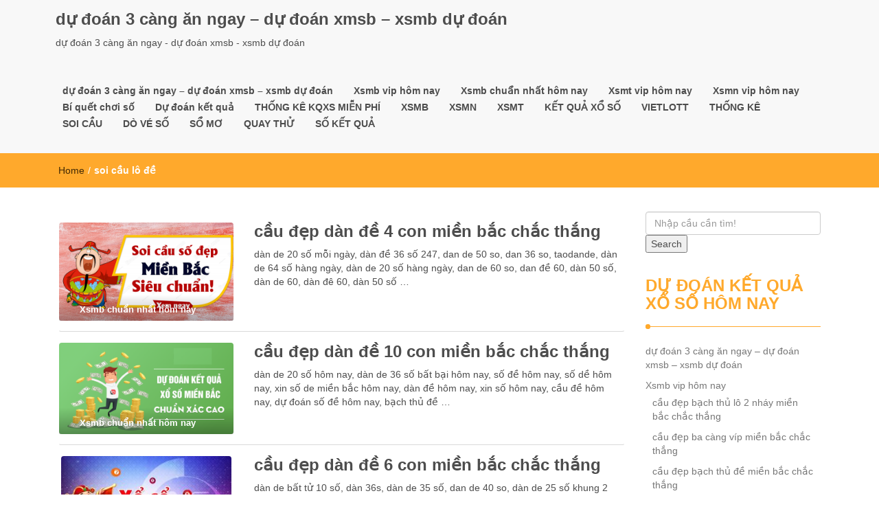

--- FILE ---
content_type: text/html; charset=utf-8
request_url: https://xien3chuan.com/tag/soi-cau-lo-de/
body_size: 12580
content:
<!DOCTYPE html>
<html lang="vi">
<head>
<meta charset="UTF-8">
<meta name="viewport" content="width=device-width, initial-scale=1">
<link rel="profile" href="https://gmpg.org/xfn/11">
<meta name='robots' content='index, follow, max-image-preview:large, max-snippet:-1, max-video-preview:-1' />

	<!-- This site is optimized with the Yoast SEO plugin v22.0 - https://yoast.com/wordpress/plugins/seo/ -->
	<link type="text/css" media="all" href="https://xien3chuan.com/wp-content/cache/breeze-minification/css/breeze_842cddc9ce00b5e61e8c2bc846198a8c.css" rel="stylesheet" /><title>soi c&#7847;u l&ocirc; &#273;&#7873;</title>
	<meta name="description" content="soi c&#7847;u l&ocirc; &#273;&#7873; d&#7921; &#273;o&aacute;n 3 c&agrave;ng &#259;n ngay - d&#7921; &#273;o&aacute;n xmsb - xsmb d&#7921; &#273;o&aacute;n" />
	<link rel="canonical" href="https://xien3chuan.com/tag/soi-cau-lo-de/" />
	<link rel="next" href="https://xien3chuan.com/tag/soi-cau-lo-de/page/2/" />
	<meta property="og:locale" content="vi_VN" />
	<meta property="og:type" content="article" />
	<meta property="og:title" content="soi c&#7847;u l&ocirc; &#273;&#7873;" />
	<meta property="og:description" content="soi c&#7847;u l&ocirc; &#273;&#7873; d&#7921; &#273;o&aacute;n 3 c&agrave;ng &#259;n ngay - d&#7921; &#273;o&aacute;n xmsb - xsmb d&#7921; &#273;o&aacute;n" />
	<meta property="og:url" content="https://xien3chuan.com/tag/soi-cau-lo-de/" />
	<meta property="og:site_name" content="d&#7921; &#273;o&aacute;n 3 c&agrave;ng &#259;n ngay - d&#7921; &#273;o&aacute;n xmsb - xsmb d&#7921; &#273;o&aacute;n" />
	<meta name="twitter:card" content="summary_large_image" />
	<script type="application/ld+json" class="yoast-schema-graph">{"@context":"https://schema.org","@graph":[{"@type":"CollectionPage","@id":"https://xien3chuan.com/tag/soi-cau-lo-de/","url":"https://xien3chuan.com/tag/soi-cau-lo-de/","name":"soi c&#7847;u l&ocirc; &#273;&#7873;","isPartOf":{"@id":"https://xien3chuan.com/#website"},"primaryImageOfPage":{"@id":"https://xien3chuan.com/tag/soi-cau-lo-de/#primaryimage"},"image":{"@id":"https://xien3chuan.com/tag/soi-cau-lo-de/#primaryimage"},"thumbnailUrl":"https://xien3chuan.com/wp-content/uploads/2025/02/soi-cau-mb.png","description":"soi c&#7847;u l&ocirc; &#273;&#7873; d&#7921; &#273;o&aacute;n 3 c&agrave;ng &#259;n ngay - d&#7921; &#273;o&aacute;n xmsb - xsmb d&#7921; &#273;o&aacute;n","breadcrumb":{"@id":"https://xien3chuan.com/tag/soi-cau-lo-de/#breadcrumb"},"inLanguage":"vi"},{"@type":"ImageObject","inLanguage":"vi","@id":"https://xien3chuan.com/tag/soi-cau-lo-de/#primaryimage","url":"https://xien3chuan.com/wp-content/uploads/2025/02/soi-cau-mb.png","contentUrl":"https://xien3chuan.com/wp-content/uploads/2025/02/soi-cau-mb.png","width":1200,"height":675},{"@type":"BreadcrumbList","@id":"https://xien3chuan.com/tag/soi-cau-lo-de/#breadcrumb","itemListElement":[{"@type":"ListItem","position":1,"name":"Home","item":"https://xien3chuan.com/"},{"@type":"ListItem","position":2,"name":"soi c&#7847;u l&ocirc; &#273;&#7873;"}]},{"@type":"WebSite","@id":"https://xien3chuan.com/#website","url":"https://xien3chuan.com/","name":"d&#7921; &#273;o&aacute;n 3 c&agrave;ng &#259;n ngay - d&#7921; &#273;o&aacute;n xmsb - xsmb d&#7921; &#273;o&aacute;n","description":"d&#7921; &#273;o&aacute;n 3 c&agrave;ng &#259;n ngay - d&#7921; &#273;o&aacute;n xmsb - xsmb d&#7921; &#273;o&aacute;n","potentialAction":[{"@type":"SearchAction","target":{"@type":"EntryPoint","urlTemplate":"https://xien3chuan.com/?s={search_term_string}"},"query-input":"required name=search_term_string"}],"inLanguage":"vi"}]}</script>
	<!-- / Yoast SEO plugin. -->


<link rel="alternate" type="application/rss+xml" title="D&ograve;ng th&ocirc;ng tin d&#7921; &#273;o&aacute;n 3 c&agrave;ng &#259;n ngay - d&#7921; &#273;o&aacute;n xmsb - xsmb d&#7921; &#273;o&aacute;n &raquo;" href="https://xien3chuan.com/feed/" />
<link rel="alternate" type="application/rss+xml" title="D&ograve;ng ph&#7843;n h&#7891;i d&#7921; &#273;o&aacute;n 3 c&agrave;ng &#259;n ngay - d&#7921; &#273;o&aacute;n xmsb - xsmb d&#7921; &#273;o&aacute;n &raquo;" href="https://xien3chuan.com/comments/feed/" />
<link rel="alternate" type="application/rss+xml" title="D&ograve;ng th&ocirc;ng tin cho Th&#7867; d&#7921; &#273;o&aacute;n 3 c&agrave;ng &#259;n ngay - d&#7921; &#273;o&aacute;n xmsb - xsmb d&#7921; &#273;o&aacute;n &raquo; soi c&#7847;u l&ocirc; &#273;&#7873;" href="https://xien3chuan.com/tag/soi-cau-lo-de/feed/" />
<script type="text/javascript">
/* <![CDATA[ */
window._wpemojiSettings = {"baseUrl":"https:\/\/s.w.org\/images\/core\/emoji\/14.0.0\/72x72\/","ext":".png","svgUrl":"https:\/\/s.w.org\/images\/core\/emoji\/14.0.0\/svg\/","svgExt":".svg","source":{"concatemoji":"https:\/\/xien3chuan.com\/wp-includes\/js\/wp-emoji-release.min.js?ver=6.4.7"}};
/*! This file is auto-generated */
!function(i,n){var o,s,e;function c(e){try{var t={supportTests:e,timestamp:(new Date).valueOf()};sessionStorage.setItem(o,JSON.stringify(t))}catch(e){}}function p(e,t,n){e.clearRect(0,0,e.canvas.width,e.canvas.height),e.fillText(t,0,0);var t=new Uint32Array(e.getImageData(0,0,e.canvas.width,e.canvas.height).data),r=(e.clearRect(0,0,e.canvas.width,e.canvas.height),e.fillText(n,0,0),new Uint32Array(e.getImageData(0,0,e.canvas.width,e.canvas.height).data));return t.every(function(e,t){return e===r[t]})}function u(e,t,n){switch(t){case"flag":return n(e,"\ud83c\udff3\ufe0f\u200d\u26a7\ufe0f","\ud83c\udff3\ufe0f\u200b\u26a7\ufe0f")?!1:!n(e,"\ud83c\uddfa\ud83c\uddf3","\ud83c\uddfa\u200b\ud83c\uddf3")&&!n(e,"\ud83c\udff4\udb40\udc67\udb40\udc62\udb40\udc65\udb40\udc6e\udb40\udc67\udb40\udc7f","\ud83c\udff4\u200b\udb40\udc67\u200b\udb40\udc62\u200b\udb40\udc65\u200b\udb40\udc6e\u200b\udb40\udc67\u200b\udb40\udc7f");case"emoji":return!n(e,"\ud83e\udef1\ud83c\udffb\u200d\ud83e\udef2\ud83c\udfff","\ud83e\udef1\ud83c\udffb\u200b\ud83e\udef2\ud83c\udfff")}return!1}function f(e,t,n){var r="undefined"!=typeof WorkerGlobalScope&&self instanceof WorkerGlobalScope?new OffscreenCanvas(300,150):i.createElement("canvas"),a=r.getContext("2d",{willReadFrequently:!0}),o=(a.textBaseline="top",a.font="600 32px Arial",{});return e.forEach(function(e){o[e]=t(a,e,n)}),o}function t(e){var t=i.createElement("script");t.src=e,t.defer=!0,i.head.appendChild(t)}"undefined"!=typeof Promise&&(o="wpEmojiSettingsSupports",s=["flag","emoji"],n.supports={everything:!0,everythingExceptFlag:!0},e=new Promise(function(e){i.addEventListener("DOMContentLoaded",e,{once:!0})}),new Promise(function(t){var n=function(){try{var e=JSON.parse(sessionStorage.getItem(o));if("object"==typeof e&&"number"==typeof e.timestamp&&(new Date).valueOf()<e.timestamp+604800&&"object"==typeof e.supportTests)return e.supportTests}catch(e){}return null}();if(!n){if("undefined"!=typeof Worker&&"undefined"!=typeof OffscreenCanvas&&"undefined"!=typeof URL&&URL.createObjectURL&&"undefined"!=typeof Blob)try{var e="postMessage("+f.toString()+"("+[JSON.stringify(s),u.toString(),p.toString()].join(",")+"));",r=new Blob([e],{type:"text/javascript"}),a=new Worker(URL.createObjectURL(r),{name:"wpTestEmojiSupports"});return void(a.onmessage=function(e){c(n=e.data),a.terminate(),t(n)})}catch(e){}c(n=f(s,u,p))}t(n)}).then(function(e){for(var t in e)n.supports[t]=e[t],n.supports.everything=n.supports.everything&&n.supports[t],"flag"!==t&&(n.supports.everythingExceptFlag=n.supports.everythingExceptFlag&&n.supports[t]);n.supports.everythingExceptFlag=n.supports.everythingExceptFlag&&!n.supports.flag,n.DOMReady=!1,n.readyCallback=function(){n.DOMReady=!0}}).then(function(){return e}).then(function(){var e;n.supports.everything||(n.readyCallback(),(e=n.source||{}).concatemoji?t(e.concatemoji):e.wpemoji&&e.twemoji&&(t(e.twemoji),t(e.wpemoji)))}))}((window,document),window._wpemojiSettings);
/* ]]> */
</script>









<script type="text/javascript" id="breeze-prefetch-js-extra">
/* <![CDATA[ */
var breeze_prefetch = {"local_url":"https:\/\/xien3chuan.com","ignore_remote_prefetch":"1","ignore_list":["\/","\/page\/(.)","\/wp-admin\/"]};
/* ]]> */
</script>
<script type="text/javascript" src="https://xien3chuan.com/wp-content/plugins/breeze/assets/js/js-front-end/breeze-prefetch-links.min.js?ver=2.1.6" id="breeze-prefetch-js"></script>
<script type="text/javascript" src="https://xien3chuan.com/wp-includes/js/jquery/jquery.min.js?ver=3.7.1" id="jquery-core-js"></script>
<script type="text/javascript" src="https://xien3chuan.com/wp-includes/js/jquery/jquery-migrate.min.js?ver=3.4.1" id="jquery-migrate-js"></script>
<link rel="https://api.w.org/" href="https://xien3chuan.com/wp-json/" /><link rel="alternate" type="application/json" href="https://xien3chuan.com/wp-json/wp/v2/tags/93" /><link rel="EditURI" type="application/rsd+xml" title="RSD" href="https://xien3chuan.com/xmlrpc.php?rsd" />
<meta name="generator" content="WordPress 6.4.7" />

		<!-- GA Google Analytics @ https://m0n.co/ga -->
		<script async src="https://xien3chuan.com/wp-content/uploads/breeze/google/gtag.js?id=G-Q3X39GZ1QG"></script>
		<script>
			window.dataLayer = window.dataLayer || [];
			function gtag(){dataLayer.push(arguments);}
			gtag('js', new Date());
			gtag('config', 'G-Q3X39GZ1QG');
		</script>

	<link rel="icon" href="https://xien3chuan.com/wp-content/uploads/2025/07/imagen-ket-qua-xo-so-xa-sa-phat-la-c-0thumb-150x150.png" sizes="32x32" />
<link rel="icon" href="https://xien3chuan.com/wp-content/uploads/2025/07/imagen-ket-qua-xo-so-xa-sa-phat-la-c-0thumb.png" sizes="192x192" />
<link rel="apple-touch-icon" href="https://xien3chuan.com/wp-content/uploads/2025/07/imagen-ket-qua-xo-so-xa-sa-phat-la-c-0thumb.png" />
<meta name="msapplication-TileImage" content="https://xien3chuan.com/wp-content/uploads/2025/07/imagen-ket-qua-xo-so-xa-sa-phat-la-c-0thumb.png" />

</head>
<body class="archive tag tag-soi-cau-lo-de tag-93">
<!--menu-bar start-->
<header id="top">
    <div id="menubar">
        <div class="container">
            <div class="row">
                <nav class="navbar navbar-default">
                    <button type="button" class="navbar-toggle" data-toggle="collapse" data-target="#main-nav">
                        <span class="icon-bar"></span>
                        <span class="icon-bar"></span>
                        <span class="icon-bar"></span>                        
                    </button>
                    <div class="navbar-header">
                                                    <a class="navbar-brand" href="https://xien3chuan.com/" rel="home">d&#7921; &#273;o&aacute;n 3 c&agrave;ng &#259;n ngay &#8211; d&#7921; &#273;o&aacute;n xmsb &#8211; xsmb d&#7921; &#273;o&aacute;n</a>
                            <p class="ttl_tagline">d&#7921; &#273;o&aacute;n 3 c&agrave;ng &#259;n ngay - d&#7921; &#273;o&aacute;n xmsb - xsmb d&#7921; &#273;o&aacute;n</p>
                    </div>
                    <div class="collapse navbar-collapse inline-list" id="main-nav">
                        <ul id="menu-memu" class="nav navbar-nav nav-category"><li id="menu-item-16694" class="menu-item menu-item-type-post_type menu-item-object-page menu-item-home menu-item-16694"><a href="https://xien3chuan.com/trang-chu/">d&#7921; &#273;o&aacute;n 3 c&agrave;ng &#259;n ngay &ndash; d&#7921; &#273;o&aacute;n xmsb &ndash; xsmb d&#7921; &#273;o&aacute;n</a></li>
<li id="menu-item-17174" class="menu-item menu-item-type-taxonomy menu-item-object-category menu-item-has-children menu-item-17174"><a href="https://xien3chuan.com/xsmb-vip-hom-nay/">Xsmb vip h&ocirc;m nay</a>
<ul class="sub-menu">
	<li id="menu-item-16965" class="menu-item menu-item-type-post_type menu-item-object-page menu-item-16965"><a href="https://xien3chuan.com/cau-dep-bach-thu-lo-2-nhay-mien-bac-chac-thang/">c&#7847;u &#273;&#7865;p b&#7841;ch th&#7911; l&ocirc; 2 nh&aacute;y mi&#7873;n b&#7855;c ch&#7855;c th&#7855;ng</a></li>
	<li id="menu-item-16659" class="menu-item menu-item-type-post_type menu-item-object-page menu-item-16659"><a href="https://xien3chuan.com/cau-dep-ba-cang-vip-mien-bac-chac-thang/">c&#7847;u &#273;&#7865;p ba c&agrave;ng v&iacute;p mi&#7873;n b&#7855;c ch&#7855;c th&#7855;ng</a></li>
	<li id="menu-item-16660" class="menu-item menu-item-type-post_type menu-item-object-page menu-item-16660"><a href="https://xien3chuan.com/cau-dep-bach-thu-de-mien-bac-chac-thang/">c&#7847;u &#273;&#7865;p b&#7841;ch th&#7911; &#273;&#7873; mi&#7873;n b&#7855;c ch&#7855;c th&#7855;ng</a></li>
	<li id="menu-item-16661" class="menu-item menu-item-type-post_type menu-item-object-page menu-item-16661"><a href="https://xien3chuan.com/cau-dep-bach-thu-lo-kep-mien-bac-chac-thang/">c&#7847;u &#273;&#7865;p b&#7841;ch th&#7911; l&ocirc; k&eacute;p mi&#7873;n b&#7855;c ch&#7855;c th&#7855;ng</a></li>
	<li id="menu-item-16662" class="menu-item menu-item-type-post_type menu-item-object-page menu-item-16662"><a href="https://xien3chuan.com/cau-dep-bach-thu-lo-mien-bac-chac-thang/">c&#7847;u &#273;&#7865;p b&#7841;ch th&#7911; l&ocirc; mi&#7873;n b&#7855;c ch&#7855;c th&#7855;ng</a></li>
	<li id="menu-item-16665" class="menu-item menu-item-type-post_type menu-item-object-page menu-item-16665"><a href="https://xien3chuan.com/cau-dep-cap-3-cang-vip-mien-bac-chac-thang/">c&#7847;u &#273;&#7865;p c&#7863;p 3 c&agrave;ng v&iacute;p mi&#7873;n b&#7855;c ch&#7855;c th&#7855;ng</a></li>
	<li id="menu-item-16668" class="menu-item menu-item-type-post_type menu-item-object-page menu-item-16668"><a href="https://xien3chuan.com/cau-dep-dan-de-4-con-mien-bac-chac-thang/">c&#7847;u &#273;&#7865;p d&agrave;n &#273;&#7873; 4 con mi&#7873;n b&#7855;c ch&#7855;c th&#7855;ng</a></li>
	<li id="menu-item-16976" class="menu-item menu-item-type-post_type menu-item-object-page menu-item-16976"><a href="https://xien3chuan.com/cau-dep-dan-de-6-con-mien-bac-chac-thang/">c&#7847;u &#273;&#7865;p d&agrave;n &#273;&#7873; 6 con mi&#7873;n b&#7855;c ch&#7855;c th&#7855;ng</a></li>
	<li id="menu-item-16975" class="menu-item menu-item-type-post_type menu-item-object-page menu-item-16975"><a href="https://xien3chuan.com/cau-dep-dan-de-8-con-mien-bac-chac-thang/">c&#7847;u &#273;&#7865;p d&agrave;n &#273;&#7873; 8 con mi&#7873;n b&#7855;c ch&#7855;c th&#7855;ng</a></li>
	<li id="menu-item-16974" class="menu-item menu-item-type-post_type menu-item-object-page menu-item-16974"><a href="https://xien3chuan.com/cau-dep-dan-de-10-con-mien-bac-chac-thang/">c&#7847;u &#273;&#7865;p d&agrave;n &#273;&#7873; 10 con mi&#7873;n b&#7855;c ch&#7855;c th&#7855;ng</a></li>
	<li id="menu-item-16669" class="menu-item menu-item-type-post_type menu-item-object-page menu-item-16669"><a href="https://xien3chuan.com/cau-dep-dan-lo-10-con-mien-bac-chac-thang/">c&#7847;u &#273;&#7865;p d&agrave;n l&ocirc; 10 con mi&#7873;n b&#7855;c ch&#7855;c th&#7855;ng</a></li>
	<li id="menu-item-16670" class="menu-item menu-item-type-post_type menu-item-object-page menu-item-16670"><a href="https://xien3chuan.com/cau-dep-dan-lo-4-con-mien-bac-chac-thang/">c&#7847;u &#273;&#7865;p d&agrave;n l&ocirc; 4 con mi&#7873;n b&#7855;c ch&#7855;c th&#7855;ng</a></li>
	<li id="menu-item-16671" class="menu-item menu-item-type-post_type menu-item-object-page menu-item-16671"><a href="https://xien3chuan.com/cau-dep-dan-lo-6-con-mien-bac-chac-thang/">c&#7847;u &#273;&#7865;p d&agrave;n l&ocirc; 6 con mi&#7873;n b&#7855;c ch&#7855;c th&#7855;ng</a></li>
</ul>
</li>
<li id="menu-item-17173" class="menu-item menu-item-type-taxonomy menu-item-object-category menu-item-has-children menu-item-17173"><a href="https://xien3chuan.com/xsmb-chuan-nhat-hom-nay/">Xsmb chu&#7849;n nh&#7845;t h&ocirc;m nay</a>
<ul class="sub-menu">
	<li id="menu-item-16675" class="menu-item menu-item-type-post_type menu-item-object-page menu-item-16675"><a href="https://xien3chuan.com/cau-dep-de-dau-duoi-mien-bac-chac-thang/">c&#7847;u &#273;&#7865;p &#273;&#7873; &#273;&#7847;u &#273;u&ocirc;i mi&#7873;n b&#7855;c ch&#7855;c th&#7855;ng</a></li>
	<li id="menu-item-16672" class="menu-item menu-item-type-post_type menu-item-object-page menu-item-16672"><a href="https://xien3chuan.com/cau-dep-dan-lo-8-con-mien-bac-chac-thang/">c&#7847;u &#273;&#7865;p d&agrave;n l&ocirc; 8 con mi&#7873;n b&#7855;c ch&#7855;c th&#7855;ng</a></li>
	<li id="menu-item-16680" class="menu-item menu-item-type-post_type menu-item-object-page menu-item-16680"><a href="https://xien3chuan.com/cau-dep-lo-xien-2-mien-bac-chac-thang/">c&#7847;u &#273;&#7865;p l&ocirc; xi&ecirc;n 2 mi&#7873;n b&#7855;c ch&#7855;c th&#7855;ng</a></li>
	<li id="menu-item-16681" class="menu-item menu-item-type-post_type menu-item-object-page menu-item-16681"><a href="https://xien3chuan.com/cau-dep-lo-xien-3-mien-bac-chac-thang/">c&#7847;u &#273;&#7865;p l&ocirc; xi&ecirc;n 3 mi&#7873;n b&#7855;c ch&#7855;c th&#7855;ng</a></li>
	<li id="menu-item-16682" class="menu-item menu-item-type-post_type menu-item-object-page menu-item-16682"><a href="https://xien3chuan.com/cau-dep-lo-xien-4-mien-bac-chac-thang/">c&#7847;u &#273;&#7865;p l&ocirc; xi&ecirc;n 4 mi&#7873;n b&#7855;c ch&#7855;c th&#7855;ng</a></li>
	<li id="menu-item-16687" class="menu-item menu-item-type-post_type menu-item-object-page menu-item-16687"><a href="https://xien3chuan.com/cau-dep-song-thu-de-mien-bac-chac-thang/">c&#7847;u &#273;&#7865;p song th&#7911; &#273;&#7873; mi&#7873;n b&#7855;c ch&#7855;c th&#7855;ng</a></li>
	<li id="menu-item-16688" class="menu-item menu-item-type-post_type menu-item-object-page menu-item-16688"><a href="https://xien3chuan.com/cau-dep-song-thu-lo-kep-mien-bac-chac-thang/">c&#7847;u &#273;&#7865;p song th&#7911; l&ocirc; k&eacute;p mi&#7873;n b&#7855;c ch&#7855;c th&#7855;ng</a></li>
	<li id="menu-item-16689" class="menu-item menu-item-type-post_type menu-item-object-page menu-item-16689"><a href="https://xien3chuan.com/cau-dep-song-thu-lo-mien-bac-chac-thang/">c&#7847;u &#273;&#7865;p song th&#7911; l&ocirc; mi&#7873;n b&#7855;c ch&#7855;c th&#7855;ng</a></li>
</ul>
</li>
<li id="menu-item-17176" class="menu-item menu-item-type-taxonomy menu-item-object-category menu-item-has-children menu-item-17176"><a href="https://xien3chuan.com/xsmt-vip-hom-nay/">Xsmt vip h&ocirc;m nay</a>
<ul class="sub-menu">
	<li id="menu-item-16664" class="menu-item menu-item-type-post_type menu-item-object-page menu-item-16664"><a href="https://xien3chuan.com/cau-dep-bao-lo-mien-trung-chac-thang/">c&#7847;u &#273;&#7865;p bao l&ocirc; mi&#7873;n trung ch&#7855;c th&#7855;ng</a></li>
	<li id="menu-item-16667" class="menu-item menu-item-type-post_type menu-item-object-page menu-item-16667"><a href="https://xien3chuan.com/cau-dep-cap-xiu-chu-mien-trung-chac-thang/">c&#7847;u &#273;&#7865;p c&#7863;p x&iacute;u ch&#7911; mi&#7873;n trung ch&#7855;c th&#7855;ng</a></li>
	<li id="menu-item-16674" class="menu-item menu-item-type-post_type menu-item-object-page menu-item-16674"><a href="https://xien3chuan.com/cau-dep-dac-biet-mien-trung-chac-thang/">c&#7847;u &#273;&#7865;p &#273;&#7863;c bi&#7879;t mi&#7873;n trung ch&#7855;c th&#7855;ng</a></li>
	<li id="menu-item-16677" class="menu-item menu-item-type-post_type menu-item-object-page menu-item-16677"><a href="https://xien3chuan.com/cau-dep-giai-tam-mien-trung-chac-thang/">c&#7847;u &#273;&#7865;p gi&#7843;i t&aacute;m mi&#7873;n trung ch&#7855;c th&#7855;ng</a></li>
	<li id="menu-item-16679" class="menu-item menu-item-type-post_type menu-item-object-page menu-item-16679"><a href="https://xien3chuan.com/cau-dep-lo-3-mien-trung-chac-thang/">c&#7847;u &#273;&#7865;p l&ocirc; 3 s&#7889; mi&#7873;n trung ch&#7855;c th&#7855;ng</a></li>
	<li id="menu-item-16684" class="menu-item menu-item-type-post_type menu-item-object-page menu-item-16684"><a href="https://xien3chuan.com/cau-dep-dau-duoi-giai-8-mien-trung-chac-thang/">c&#7847;u &#273;&#7865;p s&#7899; &#273;&#7847;u &#273;u&ocirc;i gi&#7843;i 8 mi&#7873;n trung ch&#7855;c th&#7855;ng</a></li>
	<li id="menu-item-16686" class="menu-item menu-item-type-post_type menu-item-object-page menu-item-16686"><a href="https://xien3chuan.com/cau-dep-dau-duoi-giai-dac-biet-mien-trung-chac-thang/">c&#7847;u &#273;&#7865;p s&#7899; &#273;&#7847;u &#273;u&ocirc;i gi&#7843;i &#273;&#7863;c bi&#7879;t mi&#7873;n trung ch&#7855;c th&#7855;ng</a></li>
	<li id="menu-item-16691" class="menu-item menu-item-type-post_type menu-item-object-page menu-item-16691"><a href="https://xien3chuan.com/cau-dep-song-thu-lo-mien-trung-chac-thang/">c&#7847;u &#273;&#7865;p song th&#7911; l&ocirc; mi&#7873;n trung ch&#7855;c th&#7855;ng</a></li>
	<li id="menu-item-16693" class="menu-item menu-item-type-post_type menu-item-object-page menu-item-16693"><a href="https://xien3chuan.com/cau-dep-xiu-chu-mien-trung-chac-thang/">c&#7847;u &#273;&#7865;p x&iacute;u ch&#7911; mi&#7873;n trung ch&#7855;c th&#7855;ng</a></li>
</ul>
</li>
<li id="menu-item-17175" class="menu-item menu-item-type-taxonomy menu-item-object-category menu-item-has-children menu-item-17175"><a href="https://xien3chuan.com/xsmn-vip-hom-nay/">Xsmn vip h&ocirc;m nay</a>
<ul class="sub-menu">
	<li id="menu-item-16663" class="menu-item menu-item-type-post_type menu-item-object-page menu-item-16663"><a href="https://xien3chuan.com/cau-dep-bao-lo-mien-nam-chac-thang/">c&#7847;u &#273;&#7865;p bao l&ocirc; mi&#7873;n nam ch&#7855;c th&#7855;ng</a></li>
	<li id="menu-item-16666" class="menu-item menu-item-type-post_type menu-item-object-page menu-item-16666"><a href="https://xien3chuan.com/cau-dep-cap-xiu-chu-mien-nam-chac-thang/">c&#7847;u &#273;&#7865;p c&#7863;p x&iacute;u ch&#7911; mi&#7873;n nam ch&#7855;c th&#7855;ng</a></li>
	<li id="menu-item-16673" class="menu-item menu-item-type-post_type menu-item-object-page menu-item-16673"><a href="https://xien3chuan.com/cau-dep-dac-biet-mien-nam-chac-thang/">c&#7847;u &#273;&#7865;p &#273;&#7863;c bi&#7879;t mi&#7873;n nam ch&#7855;c th&#7855;ng</a></li>
	<li id="menu-item-16676" class="menu-item menu-item-type-post_type menu-item-object-page menu-item-16676"><a href="https://xien3chuan.com/cau-dep-giai-tam-mien-nam-chac-thang/">c&#7847;u &#273;&#7865;p gi&#7843;i t&aacute;m mi&#7873;n nam ch&#7855;c th&#7855;ng</a></li>
	<li id="menu-item-16678" class="menu-item menu-item-type-post_type menu-item-object-page menu-item-16678"><a href="https://xien3chuan.com/cau-dep-lo-3-mien-nam-chac-thang/">c&#7847;u &#273;&#7865;p l&ocirc; 3 s&#7889; mi&#7873;n nam ch&#7855;c th&#7855;ng</a></li>
	<li id="menu-item-16683" class="menu-item menu-item-type-post_type menu-item-object-page menu-item-16683"><a href="https://xien3chuan.com/cau-dep-dau-duoi-giai-8-mien-nam-chac-thang/">c&#7847;u &#273;&#7865;p s&#7899; &#273;&#7847;u &#273;u&ocirc;i gi&#7843;i 8 mi&#7873;n nam ch&#7855;c th&#7855;ng</a></li>
	<li id="menu-item-16685" class="menu-item menu-item-type-post_type menu-item-object-page menu-item-16685"><a href="https://xien3chuan.com/cau-dep-dau-duoi-giai-dac-biet-mien-nam-chac-thang/">c&#7847;u &#273;&#7865;p s&#7899; &#273;&#7847;u &#273;u&ocirc;i gi&#7843;i &#273;&#7863;c bi&#7879;t mi&#7873;n nam ch&#7855;c th&#7855;ng</a></li>
	<li id="menu-item-16690" class="menu-item menu-item-type-post_type menu-item-object-page menu-item-16690"><a href="https://xien3chuan.com/cau-dep-song-thu-lo-mien-nam-chac-thang/">c&#7847;u &#273;&#7865;p song th&#7911; l&ocirc; mi&#7873;n nam ch&#7855;c th&#7855;ng</a></li>
	<li id="menu-item-16692" class="menu-item menu-item-type-post_type menu-item-object-page menu-item-16692"><a href="https://xien3chuan.com/cau-dep-xiu-chu-mien-nam-chac-thang/">c&#7847;u &#273;&#7865;p x&iacute;u ch&#7911; mi&#7873;n nam ch&#7855;c th&#7855;ng</a></li>
</ul>
</li>
<li id="menu-item-17171" class="menu-item menu-item-type-taxonomy menu-item-object-category menu-item-17171"><a href="https://xien3chuan.com/bi-quet-choi-so/">B&iacute; qu&#7871;t ch&#417;i s&#7889;</a></li>
<li id="menu-item-17172" class="menu-item menu-item-type-taxonomy menu-item-object-category menu-item-17172"><a href="https://xien3chuan.com/du-doan-ket-qua/">D&#7921; &#273;o&aacute;n k&#7871;t qu&#7843;</a></li>
<li id="menu-item-16930" class="menu-item menu-item-type-post_type menu-item-object-post menu-item-16930"><a href="https://xien3chuan.com/thong-ke-kqxs-mien-phi/">TH&#7888;NG K&Ecirc; KQXS MI&#7876;N PH&Iacute;</a></li>
<li id="menu-item-17921" class="menu-item menu-item-type-post_type menu-item-object-post menu-item-17921"><a href="https://xien3chuan.com/xo-so-mien-bac-hom-nay/">XSMB</a></li>
<li id="menu-item-17922" class="menu-item menu-item-type-post_type menu-item-object-post menu-item-17922"><a href="https://xien3chuan.com/xo-so-mien-nam-hom-nay/">XSMN</a></li>
<li id="menu-item-17923" class="menu-item menu-item-type-post_type menu-item-object-post menu-item-17923"><a href="https://xien3chuan.com/xo-so-mien-trung-hom-nay/">XSMT</a></li>
<li id="menu-item-17924" class="menu-item menu-item-type-post_type menu-item-object-post menu-item-17924"><a href="https://xien3chuan.com/ket-qua-xo-so-hom-nay/">K&#7870;T QU&#7842; X&#7892; S&#7888;</a></li>
<li id="menu-item-17925" class="menu-item menu-item-type-post_type menu-item-object-post menu-item-has-children menu-item-17925"><a href="https://xien3chuan.com/ket-qua-xo-so-vietlott-hom-nay-xem-ket-qua-xo-so-vietlott-moi-nhat/">VIETLOTT</a>
<ul class="sub-menu">
	<li id="menu-item-17926" class="menu-item menu-item-type-post_type menu-item-object-post menu-item-17926"><a href="https://xien3chuan.com/ket-qua-xo-so-vietlott-hom-nay-xem-ket-qua-xo-so-vietlott-moi-nhat/">K&#7870;T QU&#7842; X&#7892; S&#7888; VIETLOTT H&Ocirc;M NAY</a></li>
	<li id="menu-item-17927" class="menu-item menu-item-type-post_type menu-item-object-post menu-item-17927"><a href="https://xien3chuan.com/ket-qua-xo-so-mega-6-45-hom-nay-xem-ket-qua-xo-so-mega-6-45-moi-nhat/">Mega 6&#215;45</a></li>
	<li id="menu-item-17928" class="menu-item menu-item-type-post_type menu-item-object-post menu-item-17928"><a href="https://xien3chuan.com/ket-qua-xo-so-max-3d-hom-nay-xem-ket-qua-xo-so-max-3d-moi-nhat/">Max 3D</a></li>
	<li id="menu-item-17929" class="menu-item menu-item-type-post_type menu-item-object-post menu-item-17929"><a href="https://xien3chuan.com/ket-qua-xo-so-max-4d-hom-nay-xem-ket-qua-xo-so-max-4d-moi-nhat/">Max 4D</a></li>
	<li id="menu-item-17930" class="menu-item menu-item-type-post_type menu-item-object-post menu-item-17930"><a href="https://xien3chuan.com/ket-qua-xo-so-power-6-55-hom-nay-xem-ket-qua-xo-so-power-6-55-moi-nhat/">Power 6/55</a></li>
</ul>
</li>
<li id="menu-item-17931" class="menu-item menu-item-type-post_type menu-item-object-post menu-item-17931"><a href="https://xien3chuan.com/thong-ke-xo-so-chinh-xac-hang-ngay/">TH&#7888;NG K&Ecirc;</a></li>
<li id="menu-item-17932" class="menu-item menu-item-type-post_type menu-item-object-post menu-item-17932"><a href="https://xien3chuan.com/soi-cau-xo-so-chinh-xac-hang-ngay/">SOI C&#7846;U</a></li>
<li id="menu-item-17933" class="menu-item menu-item-type-post_type menu-item-object-post menu-item-17933"><a href="https://xien3chuan.com/tra-cuu-ket-qua-xo-so-hang-ngay/">D&Ograve; V&Eacute; S&#7888;</a></li>
<li id="menu-item-17934" class="menu-item menu-item-type-post_type menu-item-object-post menu-item-17934"><a href="https://xien3chuan.com/so-mo/">S&#7892; M&#416;</a></li>
<li id="menu-item-17935" class="menu-item menu-item-type-post_type menu-item-object-post menu-item-17935"><a href="https://xien3chuan.com/quay-thu-ket-qua-xo-so-3-mien-quay-thu-xo-so-hom-nay-nhanh-nhat/">QUAY TH&#7916;</a></li>
<li id="menu-item-17936" class="menu-item menu-item-type-post_type menu-item-object-post menu-item-has-children menu-item-17936"><a href="https://xien3chuan.com/tong-hop-kq-xsmb-30-ngay-ket-qua-xsmb-30-ngay/">S&#7888; K&#7870;T QU&#7842;</a>
<ul class="sub-menu">
	<li id="menu-item-17937" class="menu-item menu-item-type-post_type menu-item-object-post menu-item-17937"><a href="https://xien3chuan.com/tong-hop-kq-xsmb-30-ngay-ket-qua-xsmb-30-ngay/">S&#7889; k&#7871;t qu&#7843; mi&#7873;n b&#7855;c</a></li>
	<li id="menu-item-17938" class="menu-item menu-item-type-post_type menu-item-object-post menu-item-17938"><a href="https://xien3chuan.com/tong-hop-kq-xsmt-30-ngay-ket-qua-xsmt-30-ngay/">S&#7889; k&#7871;t qu&#7843; mi&#7873;n trung</a></li>
	<li id="menu-item-17939" class="menu-item menu-item-type-post_type menu-item-object-post menu-item-17939"><a href="https://xien3chuan.com/tong-hop-kq-xsmn-30-ngay-ket-qua-xsmn-30-ngay/">S&#7889; k&#7871;t qu&#7843; mi&#7873;n nam</a></li>
</ul>
</li>
</ul>                    </div>
                </nav>
            </div>
        </div>
    </div>
</header>        	
<div class="inline-dropdown">
	<div class="container">	
    	<div class="row">
            <div class="col-sm-12">
                <div class="path-category">
                    <ul id="breadcrumbs" class="breadcrumbs"><li class="item-home"><a class="bread-link bread-home" href="https://xien3chuan.com" title="Home">Home</a></li><li class="separator separator-home"> / </li><li class="item-current item-tag-93 item-tag-soi-cau-lo-de"><strong class="bread-current bread-tag-93 bread-tag-soi-cau-lo-de">soi c&#7847;u l&ocirc; &#273;&#7873;</strong></li></ul>                </div>
            </div>
        </div>
    </div>    
</div>
<div class="container" id="post-16592" class="post-16592 post type-post status-publish format-standard has-post-thumbnail hentry category-xsmb-chuan-nhat-hom-nay category-xsmb-vip-hom-nay tag-cac-de-hom-nay-an tag-cau-dan-de-hom-nay-phi tag-cau-dan-de-hom-nay-phong tag-cau-dan-de-hom-nay-uot tag-cau-dan-de-hom-nay-uu-dai tag-cau-dan-de-xo-so-00 tag-cau-dan-de-xo-so-36-so tag-cau-dan-de-xo-so-50-so-mien-bac tag-cau-dan-de-xo-so-9-so tag-cau-dan-de-xo-so-cuc-chuan tag-cau-dan-de-xo-so-em-be tag-cau-dan-de-xo-so-uoc-mo tag-cau-de-hom-nay tag-cau-de-sieu-chuan tag-cau-dep-dan-de-4-con-mien-bac-chac-thang tag-cau-lo-an-thong tag-cau-lo-dan-de-4-so-khung-3-ngay tag-cau-lo-dan-de-4-so-khung-5-ngay tag-cau-lo-dan-de-4-so-la-gi tag-cau-lo-dan-de-4-so-mien-bac tag-cau-lo-dan-de-4-so-mien-bac-hom-nay tag-cau-lo-dan-de-4-so-ngay-hom-nay tag-cau-lo-dan-de-4-so-truyen-thong tag-cau-lo-de-dan-de-4-so-chinh-xac-100 tag-cau-lo-de-3-mien-7-soi tag-cau-lo-de-3-mien-ong-noi tag-cau-lo-de-4-so tag-cau-lo-de-chinh-xac-00 tag-cau-lo-de-chinh-xac-dai-nhat tag-cau-lo-de-chinh-xac-la-bao-nhieu tag-cau-lo-de-hom-nay-2021 tag-cau-lo-de-hom-nay-a-nhay tag-cau-lo-de-hom-nay-an-giang tag-cau-lo-de-hom-nay-e-cang tag-cau-lo-de-sieu-vip-24h tag-cau-lo-de-sieu-vip-7777 tag-cau-lo-de-sieu-vip-binh-dinh tag-cau-lo-de-sieu-vip-lo-de-mien-bac tag-cau-lo-de-sieu-vip-xsmb-hom-nay tag-cau-lo-de-xo-so-an-thi tag-cau-lo-de-xo-so-gan tag-cau-lo-de-xo-so-mien-bac tag-cau-lo-de-xo-so-yo88 tag-cau-lo-de-xsmb-5-so tag-cau-lo-de-xsmb-bac tag-cau-lo-de-xsmb-dep tag-cau-so-de-3-mien-14-thang-6 tag-cau-so-de-3-mien-hom-nay tag-cau-so-de-3-mien-quang-ngai tag-cau-so-de-chinh-xac-danh tag-cau-so-de-chinh-xac-o-dau tag-cau-so-de-chinh-xac-okutomi-nguyen tag-cau-so-de-chinh-xac-pubg tag-cau-so-de-chinh-xac-xo-so-mien-bac tag-cau-so-de-mien-bac-04 tag-cau-so-de-mien-bac-9-thang-7 tag-cau-so-de-mien-bac-gio tag-cau-so-de-mien-phi-12 tag-cau-so-de-mien-phi-chuan-mien-bac tag-cau-so-de-mien-phi-chuan-nhat tag-cau-so-de-mien-phi-dong-nai tag-cau-so-de-mien-phi-dong-thap tag-cau-so-de-mien-phi-quang-ngai tag-cau-vip-4-so tag-cau-vip-dan-de-4-so-mb tag-cau-vip-kqxs-dan-de-4-con-mb-hom-nay tag-chot-dan-de-4-so tag-chot-dan-de-4-so-chuan tag-chot-dan-de-4-so-hom-nay tag-chot-dan-de-4-so-khung-2-ngay tag-chot-dan-de-4-so-khung-3-ngay tag-chot-dan-de-4-so-la-gi tag-chot-hom-nay-dan-de-4-con-mb-cao-cap tag-chot-so-de-ngay-mai tag-chuan-soi-cau-kqxs-dan-de-4-con-mb tag-dan-4-cang tag-dan-de-4-so-200k tag-dan-de-4-so-mien-bac tag-dan-de-4-cang tag-dan-de-4-con tag-dan-de-4-con-mb-chot-dan-de-4-con-mb-sieu-cao-cap-vip-soi tag-dan-de-4-con-mien-bac tag-dan-de-4-so tag-dan-de-4-so-chuyen-gia-soi-cau-khang-dinh-chinh-xac tag-dan-de-4-so-soi-cau-de-sieu-chuan-sieu-vip tag-dan-de-4-so-1-an-bao-nhieu tag-dan-de-4-so-1-ngay tag-dan-de-4-so-100k tag-dan-de-4-so-188 tag-dan-de-4-so-2-ngay tag-dan-de-4-so-2-nhay-mien-bac tag-dan-de-4-so-247 tag-dan-de-4-so-3-ngay tag-dan-de-4-so-300k tag-dan-de-4-so-365 tag-dan-de-4-so-5-ngay tag-dan-de-4-so-5-6 tag-dan-de-4-so-666 tag-dan-de-4-so-6789 tag-dan-de-4-so-799 tag-dan-de-4-so-88 tag-dan-de-4-so-888 tag-dan-de-4-so-99 tag-dan-de-4-so-an-bao-nhieu tag-dan-de-4-so-bach-thu tag-dan-de-4-so-bach-thu-binh-dinh tag-dan-de-40-so-nuoi-dau-duoi tag-dan-de-mien-bac-ok tag-dan-de-xsmb-toi-nay-4-6 tag-dan-de-xsmb-toi-nay-du-doan tag-du-doan-dan-de-hom-nay-207 tag-du-doan-dan-de-hom-nay-a-trung-roi tag-du-doan-dan-de-hom-nay-am-lich tag-du-doan-dan-de-xo-so-ai-cap tag-du-doan-dan-de-xo-so-an-thong tag-du-doan-dan-de-xo-so-dien-dan tag-du-doan-dan-de-xo-so-dac-biet-mien-bac tag-du-doan-dan-de-xsmb-20-so tag-du-doan-dan-de-xsmb-ba-mien tag-du-doan-dan-de-xsmb-org tag-du-doan-dan-de-xsmb-uop tag-du-doan-lo-de-ve-ngay-hom-nay tag-du-doan-so-de-gia-lai-hom-nay tag-du-doan-so-de-hom-nay-666 tag-du-doan-so-de-hom-nay-dong-nai tag-du-doan-so-de-hom-nay-eth tag-du-doan-so-de-hom-nay-hoang-anh-gia-lai tag-du-doan-so-de-hom-nay-usd tag-du-doan-so-de-mien-bac-hom-nay tag-du-doan-so-de-mien-phi-00-99 tag-du-doan-so-de-mien-phi-e-mien tag-du-doan-so-de-mien-phi-em tag-du-doan-so-de-mien-phi-rong-bach-kim tag-du-doan-so-de-mien-phi-usa tag-du-doan-so-de-mien-phi-viet-nam tag-du-doan-so-de-mien-phi-youtube-hom-nay tag-du-doan-so-de-mien-trung-hom-nay tag-du-doan-so-de-ngay-mai-15 tag-du-doan-so-de-ngay-mai-a-trung-roi tag-du-doan-so-de-ngay-mai-chu-nhat tag-du-doan-so-de-ngay-mai-chuan tag-du-doan-so-de-ngay-mai-mien-phi tag-du-doan-so-de-ngay-mai-phi tag-du-doan-so-de-toi-nay-an-trung-gi tag-du-doan-so-de-toi-nay-dai-mien-nam tag-du-doan-xo-so-mien-nam-hom-nay tag-dai-chinh-so-de-hom-nay tag-de-dau-duoi-6688 tag-de-dau-duoi-7-mien-bac tag-de-dau-duoi-79 tag-ket-qua-xo-so-de-mien-trung-hom-nay tag-lo-de-hom-nay-co-quay-khong tag-lo-de-so-dep-hom-nay tag-ngay-mai-so-de-ra-con-gi tag-so-de-hom-nay-00-mai-danh-con-gi tag-so-de-hom-nay-danh-con-gi tag-so-de-hom-nay-o-viet-nam tag-so-de-hom-nay-u19 tag-so-de-hom-nay-uong-gi tag-so-de-mien-phi-an-giang tag-so-de-mien-phi-anh tag-so-de-mien-phi-gan tag-so-de-ngay-mai-5-11 tag-so-de-ngay-mai-84 tag-so-de-ngay-mai-uong tag-soi-cau-7-6 tag-soi-cau-bach-thu-lo-de-ngay-hom-nay tag-soi-cau-dan-de-chinh-xac-100-30 tag-soi-cau-dan-de-chinh-xac-100-500 tag-soi-cau-dan-de-chinh-xac-100-64 tag-soi-cau-dan-de-chinh-xac-100-666 tag-soi-cau-dan-de-chinh-xac-100-99 tag-soi-cau-dan-de-chinh-xac-100-am-tran tag-soi-cau-dan-de-chinh-xac-100-ee tag-soi-cau-dan-de-chinh-xac-phan-2 tag-soi-cau-dan-de-hom-nay-100-ngay tag-soi-cau-dan-de-hom-nay-lo-de-mien-bac tag-soi-cau-dan-de-hom-nay-qua tag-soi-cau-dan-de-sieu-chuan-365 tag-soi-cau-dan-de-sieu-chuan-an-lien-tuc tag-soi-cau-dan-de-sieu-chuan-mp4 tag-soi-cau-dan-de-sieu-chuan-trong-ngay tag-soi-cau-dan-de-toi-nay-86 tag-soi-cau-dan-de-xo-so-007 tag-soi-cau-dan-de-xo-so-777 tag-soi-cau-dan-de-xo-so-9-so tag-soi-cau-dan-de-xo-so-duy-nhat tag-soi-cau-dan-de-xo-so-mien-bac tag-soi-cau-dan-de-xsmb-an-lo tag-soi-cau-dan-de-xsmb-chuan tag-soi-cau-dan-de-xsmb-khung-3-ngay tag-soi-cau-dan-de-xsmb-nhat tag-soi-cau-de-mien-bac tag-soi-cau-lo-de tag-soi-cau-lo-de-chot-so tag-soi-cau-lo-de-ket-qua-xo-so-mien-bac tag-soi-cau-lo-de-mien-bac-chuan tag-soi-cau-lo-de-mien-bac-giai-ma tag-soi-cau-lo-de-xo-so-mien-nam tag-soi-cau-lo-de-xsmb-iq tag-soi-cau-lo-de-xsmb-vina24h tag-soi-cau-mb tag-soi-de tag-soi-de-mb-hom-nay tag-soi-de-mb-mien-phi tag-than-tai-chot-so-lo-de tag-xem-boi-xin-so-de tag-xin-so-de-13 tag-xin-so-de-79 tag-xin-so-de-an tag-xin-so-de-hom-nay-theo-tuoi tag-xin-so-de-kien-giang-hom-nay tag-xin-so-de-mien-bac-toi-nay tag-xin-so-de-ngay-27-thang-6" >
    <div class="row main-row">
        <div class="col-sm-9">    
            <div class="news-posts">
                <div class="other-news">
                                        <div class="othernews-post">
                        <div class="row">
                            <div class="col-sm-12">
                                <div class="row">
                                    <div class="col-sm-4">
                                        <div class="label-img">
                                            <div class="othernews-post-image">
                                                <a href="https://xien3chuan.com/cau-dep-dan-de-4-con-mien-bac-chac-thang/">
                                                   <img loading="lazy" width="260" height="146" src="https://xien3chuan.com/wp-content/uploads/2025/02/soi-cau-mb.png" class="attachment-imnews-thumbnail-image size-imnews-thumbnail-image wp-post-image" alt="" decoding="async" srcset="https://xien3chuan.com/wp-content/uploads/2025/02/soi-cau-mb.png 1200w, https://xien3chuan.com/wp-content/uploads/2025/02/soi-cau-mb-300x169.png 300w, https://xien3chuan.com/wp-content/uploads/2025/02/soi-cau-mb-1024x576.png 1024w, https://xien3chuan.com/wp-content/uploads/2025/02/soi-cau-mb-768x432.png 768w" sizes="(max-width: 260px) 100vw, 260px" />                                                </a>
                                            </div>
                                                                                        <div class="label">
                                                <div class="row label-row">
                                                    <div class="col-sm-9 col-xs-9 label-column">
                                                        <span>Xsmb chu&#7849;n nh&#7845;t h&ocirc;m nay</span>
                                                    </div>
                                                                                                    </div>
                                            </div>
                                        </div>    
                                    </div>
                                    <div class="col-sm-8">
                                        <div class="othernews-post-details">
                                            <h4 class="othernews-post-title"><b><a href="https://xien3chuan.com/cau-dep-dan-de-4-con-mien-bac-chac-thang/">c&#7847;u &#273;&#7865;p d&agrave;n &#273;&#7873; 4 con mi&#7873;n b&#7855;c ch&#7855;c th&#7855;ng</a></b></h4>
                                            <div class="othernews-post-news">
                                                <p>d&agrave;n de 20 s&#7889; m&#7895;i ng&agrave;y, d&agrave;n &#273;&#7873; 36 s&#7889; 247, dan de 50 so, dan 36 so, taodande, d&agrave;n de 64 s&#7889; h&agrave;ng ng&agrave;y, d&agrave;n de 20 s&#7889; h&agrave;ng ng&agrave;y, dan de 60 so, dan &#273;&#7873; 60, d&agrave;n 50 s&#7889;, d&agrave;n de 60, d&agrave;n &#273;&ecirc; 60, d&agrave;n 50 s&#7889; &hellip; </p>
                                            </div>
                                        </div>
                                    </div>
                                </div>
                            </div>
                        </div>
                   </div>
                                    <div class="othernews-post">
                        <div class="row">
                            <div class="col-sm-12">
                                <div class="row">
                                    <div class="col-sm-4">
                                        <div class="label-img">
                                            <div class="othernews-post-image">
                                                <a href="https://xien3chuan.com/cau-dep-dan-de-10-con-mien-bac-chac-thang/">
                                                   <img loading="lazy" width="260" height="136" src="https://xien3chuan.com/wp-content/uploads/2025/02/so-xo-miem-nam.png" class="attachment-imnews-thumbnail-image size-imnews-thumbnail-image wp-post-image" alt="" decoding="async" srcset="https://xien3chuan.com/wp-content/uploads/2025/02/so-xo-miem-nam.png 600w, https://xien3chuan.com/wp-content/uploads/2025/02/so-xo-miem-nam-300x157.png 300w" sizes="(max-width: 260px) 100vw, 260px" />                                                </a>
                                            </div>
                                                                                        <div class="label">
                                                <div class="row label-row">
                                                    <div class="col-sm-9 col-xs-9 label-column">
                                                        <span>Xsmb chu&#7849;n nh&#7845;t h&ocirc;m nay</span>
                                                    </div>
                                                                                                    </div>
                                            </div>
                                        </div>    
                                    </div>
                                    <div class="col-sm-8">
                                        <div class="othernews-post-details">
                                            <h4 class="othernews-post-title"><b><a href="https://xien3chuan.com/cau-dep-dan-de-10-con-mien-bac-chac-thang/">c&#7847;u &#273;&#7865;p d&agrave;n &#273;&#7873; 10 con mi&#7873;n b&#7855;c ch&#7855;c th&#7855;ng</a></b></h4>
                                            <div class="othernews-post-news">
                                                <p>d&agrave;n de 20 s&#7889; h&ocirc;m nay, d&agrave;n de 36 s&#7889; b&#7845;t b&#7841;i h&ocirc;m nay, s&#7889; &#273;&#7873; h&ocirc;m nay, s&#7889; d&#7873; h&ocirc;m nay, xin s&#7889; de mi&#7873;n b&#7855;c h&ocirc;m nay, d&agrave;n &#273;&#7873; h&ocirc;m nay, xin s&#7889; h&ocirc;m nay, c&#7847;u &#273;&#7873; h&ocirc;m nay, d&#7921; &#273;o&aacute;n s&#7889; &#273;&#7873; h&ocirc;m nay, b&#7841;ch th&#7911; &#273;&#7873; &hellip; </p>
                                            </div>
                                        </div>
                                    </div>
                                </div>
                            </div>
                        </div>
                   </div>
                                    <div class="othernews-post">
                        <div class="row">
                            <div class="col-sm-12">
                                <div class="row">
                                    <div class="col-sm-4">
                                        <div class="label-img">
                                            <div class="othernews-post-image">
                                                <a href="https://xien3chuan.com/cau-dep-dan-de-6-con-mien-bac-chac-thang/">
                                                   <img loading="lazy" width="248" height="165" src="https://xien3chuan.com/wp-content/uploads/2025/02/soi-cau-lo-dep.jpg" class="attachment-imnews-thumbnail-image size-imnews-thumbnail-image wp-post-image" alt="" decoding="async" srcset="https://xien3chuan.com/wp-content/uploads/2025/02/soi-cau-lo-dep.jpg 600w, https://xien3chuan.com/wp-content/uploads/2025/02/soi-cau-lo-dep-300x200.jpg 300w" sizes="(max-width: 248px) 100vw, 248px" />                                                </a>
                                            </div>
                                                                                        <div class="label">
                                                <div class="row label-row">
                                                    <div class="col-sm-9 col-xs-9 label-column">
                                                        <span>Xsmb chu&#7849;n nh&#7845;t h&ocirc;m nay</span>
                                                    </div>
                                                                                                    </div>
                                            </div>
                                        </div>    
                                    </div>
                                    <div class="col-sm-8">
                                        <div class="othernews-post-details">
                                            <h4 class="othernews-post-title"><b><a href="https://xien3chuan.com/cau-dep-dan-de-6-con-mien-bac-chac-thang/">c&#7847;u &#273;&#7865;p d&agrave;n &#273;&#7873; 6 con mi&#7873;n b&#7855;c ch&#7855;c th&#7855;ng</a></b></h4>
                                            <div class="othernews-post-news">
                                                <p>d&agrave;n de b&#7845;t t&#7917; 10 s&#7889;, d&agrave;n 36s, d&agrave;n de 35 s&#7889;, dan de 40 so, d&agrave;n de 25 s&#7889; khung 2 ng&agrave;y, d&agrave;n &#273;&#7873; 34 s&#7889;, d&agrave;n 20 s&#7889;, d&agrave;n de 25 s&#7889; khung 3 ng&agrave;y, dan de 40, d&agrave;n de 10 s&#7889; ng&agrave;y h&ocirc;m nay, dan &#273;e 60, &hellip; </p>
                                            </div>
                                        </div>
                                    </div>
                                </div>
                            </div>
                        </div>
                   </div>
                                    <div class="othernews-post">
                        <div class="row">
                            <div class="col-sm-12">
                                <div class="row">
                                    <div class="col-sm-4">
                                        <div class="label-img">
                                            <div class="othernews-post-image">
                                                <a href="https://xien3chuan.com/cau-dep-bach-thu-lo-mien-bac-chac-thang/">
                                                   <img width="260" height="146" src="https://xien3chuan.com/wp-content/uploads/2025/02/soi-cau-bach-thu-mien-Bac-24-gio.jpg" class="attachment-imnews-thumbnail-image size-imnews-thumbnail-image wp-post-image" alt="" decoding="async" loading="lazy" srcset="https://xien3chuan.com/wp-content/uploads/2025/02/soi-cau-bach-thu-mien-Bac-24-gio.jpg 750w, https://xien3chuan.com/wp-content/uploads/2025/02/soi-cau-bach-thu-mien-Bac-24-gio-300x168.jpg 300w" sizes="(max-width: 260px) 100vw, 260px" />                                                </a>
                                            </div>
                                                                                        <div class="label">
                                                <div class="row label-row">
                                                    <div class="col-sm-9 col-xs-9 label-column">
                                                        <span>Xsmb chu&#7849;n nh&#7845;t h&ocirc;m nay</span>
                                                    </div>
                                                                                                    </div>
                                            </div>
                                        </div>    
                                    </div>
                                    <div class="col-sm-8">
                                        <div class="othernews-post-details">
                                            <h4 class="othernews-post-title"><b><a href="https://xien3chuan.com/cau-dep-bach-thu-lo-mien-bac-chac-thang/">c&#7847;u &#273;&#7865;p b&#7841;ch th&#7911; l&ocirc; mi&#7873;n b&#7855;c ch&#7855;c th&#7855;ng</a></b></h4>
                                            <div class="othernews-post-news">
                                                <p>b&#7841;ch th&#7911; l&ocirc; mi&#7877;n ph&iacute;, d&#7921; &#273;o&aacute;n l&ocirc; t&ocirc; b&#7841;ch th&#7911;, du doan lo to bach thu hom nay, b&#7841;ch th&#7911; l&ocirc; mb h&ocirc;m nay, soi c&#7847;u b&#7841;ch th&#7911; l&ocirc; vip mi&#7873;n b&#7855;c, b&#7841;ch th&#7911; l&ocirc; t&ocirc; mi&#7873;n b&#7855;c h&ocirc;m nay, bach thu cau d&#7865;p, c&aacute;ch b&#7855;t b&#7841;ch th&#7911; l&ocirc;, &hellip; </p>
                                            </div>
                                        </div>
                                    </div>
                                </div>
                            </div>
                        </div>
                   </div>
                                    <div class="othernews-post">
                        <div class="row">
                            <div class="col-sm-12">
                                <div class="row">
                                    <div class="col-sm-4">
                                        <div class="label-img">
                                            <div class="othernews-post-image">
                                                <a href="https://xien3chuan.com/cau-dep-de-dau-duoi-mien-bac-chac-thang/">
                                                   <img width="248" height="165" src="https://xien3chuan.com/wp-content/uploads/2025/02/3-cang-chinh-xac.png" class="attachment-imnews-thumbnail-image size-imnews-thumbnail-image wp-post-image" alt="" decoding="async" loading="lazy" srcset="https://xien3chuan.com/wp-content/uploads/2025/02/3-cang-chinh-xac.png 900w, https://xien3chuan.com/wp-content/uploads/2025/02/3-cang-chinh-xac-300x200.png 300w, https://xien3chuan.com/wp-content/uploads/2025/02/3-cang-chinh-xac-768x512.png 768w" sizes="(max-width: 248px) 100vw, 248px" />                                                </a>
                                            </div>
                                                                                        <div class="label">
                                                <div class="row label-row">
                                                    <div class="col-sm-9 col-xs-9 label-column">
                                                        <span>Xsmb chu&#7849;n nh&#7845;t h&ocirc;m nay</span>
                                                    </div>
                                                                                                    </div>
                                            </div>
                                        </div>    
                                    </div>
                                    <div class="col-sm-8">
                                        <div class="othernews-post-details">
                                            <h4 class="othernews-post-title"><b><a href="https://xien3chuan.com/cau-dep-de-dau-duoi-mien-bac-chac-thang/">c&#7847;u &#273;&#7865;p &#273;&#7873; &#273;&#7847;u &#273;u&ocirc;i mi&#7873;n b&#7855;c ch&#7855;c th&#7855;ng</a></b></h4>
                                            <div class="othernews-post-news">
                                                <p>bach thu de sieu vip, bach thu de chuan nhat, b&#7841;ch th&#7911; &#273;&#7873; chu&#7849;n, soi cau de bach thu chuan, b&#7841;ch th&#7911; &#273;&#7873; mi&#7873;n b&#7855;c si&ecirc;u vip, de bach thu ngay mai, de bach thu mb, lo de bach thu, chot de bach thu, bat de bach thu, dan de &hellip; </p>
                                            </div>
                                        </div>
                                    </div>
                                </div>
                            </div>
                        </div>
                   </div>
                                    <div class="othernews-post">
                        <div class="row">
                            <div class="col-sm-12">
                                <div class="row">
                                    <div class="col-sm-4">
                                        <div class="label-img">
                                            <div class="othernews-post-image">
                                                <a href="https://xien3chuan.com/cau-dep-dan-de-8-con-mien-bac-chac-thang/">
                                                   <img width="260" height="140" src="https://xien3chuan.com/wp-content/uploads/2025/02/soi-cau-chinh-xac.png" class="attachment-imnews-thumbnail-image size-imnews-thumbnail-image wp-post-image" alt="" decoding="async" loading="lazy" srcset="https://xien3chuan.com/wp-content/uploads/2025/02/soi-cau-chinh-xac.png 543w, https://xien3chuan.com/wp-content/uploads/2025/02/soi-cau-chinh-xac-300x161.png 300w" sizes="(max-width: 260px) 100vw, 260px" />                                                </a>
                                            </div>
                                                                                        <div class="label">
                                                <div class="row label-row">
                                                    <div class="col-sm-9 col-xs-9 label-column">
                                                        <span>Xsmb chu&#7849;n nh&#7845;t h&ocirc;m nay</span>
                                                    </div>
                                                                                                    </div>
                                            </div>
                                        </div>    
                                    </div>
                                    <div class="col-sm-8">
                                        <div class="othernews-post-details">
                                            <h4 class="othernews-post-title"><b><a href="https://xien3chuan.com/cau-dep-dan-de-8-con-mien-bac-chac-thang/">c&#7847;u &#273;&#7865;p d&agrave;n &#273;&#7873; 8 con mi&#7873;n b&#7855;c ch&#7855;c th&#7855;ng</a></b></h4>
                                            <div class="othernews-post-news">
                                                <p>d&agrave;n de 4 s&#7889;, d&agrave;n &#273;&#7873; 10 s&#7889; b&#7845;t b&#7841;i khung 3 ng&agrave;y, d&agrave;n &#273;&#7873; 36 s&#7889; mi&#7873;n b&#7855;c, d&agrave;n &#273;&#7873; 36 s&#7889; b&#7845;t b&#7841;i th&#7855;ng li&ecirc;n t&#7909;c, dan &#273;&#7873; 50, d&agrave;n de 4 s&#7889; mi&#7877;n ph&iacute;, d&agrave;n &#273;&#7873; 50 s&#7889; &#273;&aacute;nh trong ng&agrave;y, d&agrave;n 64, d&agrave;n 50 s&#7889; khung &hellip; </p>
                                            </div>
                                        </div>
                                    </div>
                                </div>
                            </div>
                        </div>
                   </div>
                                    <div class="othernews-post">
                        <div class="row">
                            <div class="col-sm-12">
                                <div class="row">
                                    <div class="col-sm-4">
                                        <div class="label-img">
                                            <div class="othernews-post-image">
                                                <a href="https://xien3chuan.com/giai-dap-co-nen-choi-bao-vietlott-hay-khong/">
                                                   <img width="248" height="165" src="https://xien3chuan.com/wp-content/uploads/2025/12/du-doan-xo-so-chinh-xac-nhat-1024x681-1.jpg" class="attachment-imnews-thumbnail-image size-imnews-thumbnail-image wp-post-image" alt="" decoding="async" loading="lazy" srcset="https://xien3chuan.com/wp-content/uploads/2025/12/du-doan-xo-so-chinh-xac-nhat-1024x681-1.jpg 1024w, https://xien3chuan.com/wp-content/uploads/2025/12/du-doan-xo-so-chinh-xac-nhat-1024x681-1-300x200.jpg 300w, https://xien3chuan.com/wp-content/uploads/2025/12/du-doan-xo-so-chinh-xac-nhat-1024x681-1-768x511.jpg 768w" sizes="(max-width: 248px) 100vw, 248px" />                                                </a>
                                            </div>
                                                                                        <div class="label">
                                                <div class="row label-row">
                                                    <div class="col-sm-9 col-xs-9 label-column">
                                                        <span>Xsmb chu&#7849;n nh&#7845;t h&ocirc;m nay</span>
                                                    </div>
                                                                                                    </div>
                                            </div>
                                        </div>    
                                    </div>
                                    <div class="col-sm-8">
                                        <div class="othernews-post-details">
                                            <h4 class="othernews-post-title"><b><a href="https://xien3chuan.com/giai-dap-co-nen-choi-bao-vietlott-hay-khong/">gi&#7843;i &#273;&aacute;p: c&oacute; n&ecirc;n ch&#417;i bao vietlott hay kh&ocirc;ng?</a></b></h4>
                                            <div class="othernews-post-news">
                                                <p>&#272;&#7875; chi&#7871;n th&#7855;ng &#273;&#432;&#7907;c tr&ograve; Vietlott kh&ocirc;ng ph&#7843;i &#273;i&#7873;u &#273;&#417;n gi&#7843;n. Tuy nhi&ecirc;n, b&#7841;n v&#7851;n c&oacute; th&#7875; chi&#7871;n th&#7855;ng &#273;&#432;&#7907;c c&aacute;c gi&#7843;i kh&aacute;c ngo&agrave;i &#273;&#7897;c &#273;&#7855;c qua&nbsp;c&aacute;ch ch&#417;i bao Vietlott.&nbsp;C&aacute;ch ch&#417;i n&agrave;y hi&#7879;n &#273;ang &#273;&#432;&#7907;c nhi&#7873;u ng&#432;&#7901;i ch&#7885;n l&#7921;a. &#272;&#7915;ng b&#7887; qua th&ocirc;ng tin chia s&#7867; trong b&agrave;i vi&#7871;t n&#7871;u &hellip; </p>
                                            </div>
                                        </div>
                                    </div>
                                </div>
                            </div>
                        </div>
                   </div>
                                    <div class="othernews-post">
                        <div class="row">
                            <div class="col-sm-12">
                                <div class="row">
                                    <div class="col-sm-4">
                                        <div class="label-img">
                                            <div class="othernews-post-image">
                                                <a href="https://xien3chuan.com/bi-quyetmeo-danh-de-chinh-xac-nhat/">
                                                   <img width="248" height="165" src="https://xien3chuan.com/wp-content/uploads/2025/12/cach-suy-luan-lo-de.jpg" class="attachment-imnews-thumbnail-image size-imnews-thumbnail-image wp-post-image" alt="" decoding="async" loading="lazy" srcset="https://xien3chuan.com/wp-content/uploads/2025/12/cach-suy-luan-lo-de.jpg 700w, https://xien3chuan.com/wp-content/uploads/2025/12/cach-suy-luan-lo-de-300x200.jpg 300w" sizes="(max-width: 248px) 100vw, 248px" />                                                </a>
                                            </div>
                                                                                        <div class="label">
                                                <div class="row label-row">
                                                    <div class="col-sm-9 col-xs-9 label-column">
                                                        <span>D&#7921; &#273;o&aacute;n k&#7871;t qu&#7843;</span>
                                                    </div>
                                                                                                    </div>
                                            </div>
                                        </div>    
                                    </div>
                                    <div class="col-sm-8">
                                        <div class="othernews-post-details">
                                            <h4 class="othernews-post-title"><b><a href="https://xien3chuan.com/bi-quyetmeo-danh-de-chinh-xac-nhat/">b&iacute; quy&#7871;t,m&#7865;o &#273;&aacute;nh &#273;&#7873; ch&iacute;nh x&aacute;c nh&#7845;t</a></b></h4>
                                            <div class="othernews-post-news">
                                                <p>B&iacute; quy&#7871;t &#273;&aacute;nh &#273;&#7873;: &#272;&aacute;nh l&ocirc; k&#7865;p Gi&#7843; s&#7917; h&ocirc;m nay v&#7873; 77 79 k&#7865;p gi&#7919;a n&oacute; l&agrave; 78 l&#7841;i kh&ocirc;ng ra. Ho&#7863;c l&ocirc; h&ocirc;m nay ra 56 57 59 nh&#432;ng b&#7841;n l&#7841;i &#273;&aacute;nh 58. 78, 58 &#7903; &#273;&acirc;y ch&iacute;nh l&agrave; l&ocirc; k&#7865;p. Theo b&iacute; quy&#7871;t ch&#417;i l&ocirc; &#273;&#7873;, &#273;&#7875; &hellip; </p>
                                            </div>
                                        </div>
                                    </div>
                                </div>
                            </div>
                        </div>
                   </div>
                                    <div class="othernews-post">
                        <div class="row">
                            <div class="col-sm-12">
                                <div class="row">
                                    <div class="col-sm-4">
                                        <div class="label-img">
                                            <div class="othernews-post-image">
                                                <a href="https://xien3chuan.com/tong-hop-cac-cach-danh-lo-de-hien-nay/">
                                                   <img width="260" height="163" src="https://xien3chuan.com/wp-content/uploads/2025/10/3X5qZYG.jpg" class="attachment-imnews-thumbnail-image size-imnews-thumbnail-image wp-post-image" alt="" decoding="async" loading="lazy" srcset="https://xien3chuan.com/wp-content/uploads/2025/10/3X5qZYG.jpg 800w, https://xien3chuan.com/wp-content/uploads/2025/10/3X5qZYG-300x188.jpg 300w, https://xien3chuan.com/wp-content/uploads/2025/10/3X5qZYG-768x480.jpg 768w" sizes="(max-width: 260px) 100vw, 260px" />                                                </a>
                                            </div>
                                                                                        <div class="label">
                                                <div class="row label-row">
                                                    <div class="col-sm-9 col-xs-9 label-column">
                                                        <span>B&iacute; qu&#7871;t ch&#417;i s&#7889;</span>
                                                    </div>
                                                                                                    </div>
                                            </div>
                                        </div>    
                                    </div>
                                    <div class="col-sm-8">
                                        <div class="othernews-post-details">
                                            <h4 class="othernews-post-title"><b><a href="https://xien3chuan.com/tong-hop-cac-cach-danh-lo-de-hien-nay/">t&#7893;ng h&#7907;p c&aacute;c c&aacute;ch &#273;&aacute;nh l&ocirc; &#273;&#7873; hi&#7879;n nay</a></b></h4>
                                            <div class="othernews-post-news">
                                                <p>L&ocirc; &#273;&#7873; l&agrave; g&igrave;</p>
                                            </div>
                                        </div>
                                    </div>
                                </div>
                            </div>
                        </div>
                   </div>
                                    <div class="othernews-post">
                        <div class="row">
                            <div class="col-sm-12">
                                <div class="row">
                                    <div class="col-sm-4">
                                        <div class="label-img">
                                            <div class="othernews-post-image">
                                                <a href="https://xien3chuan.com/cach-xac-dinh-cau-lo-cam-ban-can-biet/">
                                                   <img width="260" height="147" src="https://xien3chuan.com/wp-content/uploads/2025/04/cc3b3-nhie1bb81u-phc6b0c6a1ng-phc3a1p-soi-ce1baa7u-lc3b4-mc3a0-ngc6b0e1bb9di-chc6a1i-cc3b3-the1bb83-le1bbb1a-che1bb8dn-1130x637-1-1.png" class="attachment-imnews-thumbnail-image size-imnews-thumbnail-image wp-post-image" alt="C&oacute; nhi&#7873;u ph&#432;&#417;ng ph&aacute;p soi c&#7847;u l&ocirc; m&agrave; ng&#432;&#7901;i ch&#417;i c&oacute; th&#7875; l&#7921;a ch&#7885;n" decoding="async" loading="lazy" srcset="https://xien3chuan.com/wp-content/uploads/2025/04/cc3b3-nhie1bb81u-phc6b0c6a1ng-phc3a1p-soi-ce1baa7u-lc3b4-mc3a0-ngc6b0e1bb9di-chc6a1i-cc3b3-the1bb83-le1bbb1a-che1bb8dn-1130x637-1-1.png 1130w, https://xien3chuan.com/wp-content/uploads/2025/04/cc3b3-nhie1bb81u-phc6b0c6a1ng-phc3a1p-soi-ce1baa7u-lc3b4-mc3a0-ngc6b0e1bb9di-chc6a1i-cc3b3-the1bb83-le1bbb1a-che1bb8dn-1130x637-1-1-300x169.png 300w, https://xien3chuan.com/wp-content/uploads/2025/04/cc3b3-nhie1bb81u-phc6b0c6a1ng-phc3a1p-soi-ce1baa7u-lc3b4-mc3a0-ngc6b0e1bb9di-chc6a1i-cc3b3-the1bb83-le1bbb1a-che1bb8dn-1130x637-1-1-1024x577.png 1024w, https://xien3chuan.com/wp-content/uploads/2025/04/cc3b3-nhie1bb81u-phc6b0c6a1ng-phc3a1p-soi-ce1baa7u-lc3b4-mc3a0-ngc6b0e1bb9di-chc6a1i-cc3b3-the1bb83-le1bbb1a-che1bb8dn-1130x637-1-1-768x433.png 768w" sizes="(max-width: 260px) 100vw, 260px" />                                                </a>
                                            </div>
                                                                                        <div class="label">
                                                <div class="row label-row">
                                                    <div class="col-sm-9 col-xs-9 label-column">
                                                        <span>B&iacute; qu&#7871;t ch&#417;i s&#7889;</span>
                                                    </div>
                                                                                                    </div>
                                            </div>
                                        </div>    
                                    </div>
                                    <div class="col-sm-8">
                                        <div class="othernews-post-details">
                                            <h4 class="othernews-post-title"><b><a href="https://xien3chuan.com/cach-xac-dinh-cau-lo-cam-ban-can-biet/">c&aacute;ch x&aacute;c &#273;&#7883;nh c&#7847;u l&ocirc; c&acirc;m b&#7841;n c&#7847;n bi&#7871;t</a></b></h4>
                                            <div class="othernews-post-news">
                                                <p>Soi c&#7847;u L&ocirc; C&acirc;m v&agrave; C&#7847;u L&ocirc; Tam gi&aacute;c si&ecirc;u chu&#7849;n</p>
                                            </div>
                                        </div>
                                    </div>
                                </div>
                            </div>
                        </div>
                   </div>
                                </div>
                <div class="more-info">
                    <div class="row">
                        <div class="col-sm-12">
                            
	<nav class="navigation pagination" aria-label="B&agrave;i vi&#7871;t">
		<h2 class="screen-reader-text">&#272;i&#7873;u h&#432;&#7899;ng b&agrave;i vi&#7871;t</h2>
		<div class="nav-links"><span aria-current="page" class="page-numbers current">1</span>
<a class="page-numbers" href="https://xien3chuan.com/tag/soi-cau-lo-de/page/2/">2</a>
<a class="page-numbers" href="https://xien3chuan.com/tag/soi-cau-lo-de/page/3/">3</a>
<a class="next page-numbers" href="https://xien3chuan.com/tag/soi-cau-lo-de/page/2/">Ti&#7871;p theo</a></div>
	</nav>                        </div>
                    </div>
                </div>
            </div>
        </div>
        <div class="col-sm-3">
    <div class="side-area">
    	<aside class="widget_text side-area-post"><div class="textwidget custom-html-widget"><form action="https://www.google.com/search" class="searchform" method="get" name="searchform" target="_blank">
<input name="sitesearch" type="hidden" value="xien3chuan.com">
<input autocomplete="on" class="form-control search" name="q" placeholder="Nh&#7853;p c&#7847;u c&#7847;n t&igrave;m!" required="required"  type="text">
<button class="button" type="submit">Search</button>
</form></div></aside><aside class="side-area-post"><div class="side-area-heading"><h4><b>D&#7920; &#272;O&Aacute;N K&#7870;T QU&#7842; X&#7892; S&#7888; H&Ocirc;M NAY</b></h4></div><div class="menu-memu-container"><ul id="menu-memu-1" class="menu"><li class="menu-item menu-item-type-post_type menu-item-object-page menu-item-home menu-item-16694"><a href="https://xien3chuan.com/trang-chu/">d&#7921; &#273;o&aacute;n 3 c&agrave;ng &#259;n ngay &ndash; d&#7921; &#273;o&aacute;n xmsb &ndash; xsmb d&#7921; &#273;o&aacute;n</a></li>
<li class="menu-item menu-item-type-taxonomy menu-item-object-category menu-item-has-children menu-item-17174"><a href="https://xien3chuan.com/xsmb-vip-hom-nay/">Xsmb vip h&ocirc;m nay</a>
<ul class="sub-menu">
	<li class="menu-item menu-item-type-post_type menu-item-object-page menu-item-16965"><a href="https://xien3chuan.com/cau-dep-bach-thu-lo-2-nhay-mien-bac-chac-thang/">c&#7847;u &#273;&#7865;p b&#7841;ch th&#7911; l&ocirc; 2 nh&aacute;y mi&#7873;n b&#7855;c ch&#7855;c th&#7855;ng</a></li>
	<li class="menu-item menu-item-type-post_type menu-item-object-page menu-item-16659"><a href="https://xien3chuan.com/cau-dep-ba-cang-vip-mien-bac-chac-thang/">c&#7847;u &#273;&#7865;p ba c&agrave;ng v&iacute;p mi&#7873;n b&#7855;c ch&#7855;c th&#7855;ng</a></li>
	<li class="menu-item menu-item-type-post_type menu-item-object-page menu-item-16660"><a href="https://xien3chuan.com/cau-dep-bach-thu-de-mien-bac-chac-thang/">c&#7847;u &#273;&#7865;p b&#7841;ch th&#7911; &#273;&#7873; mi&#7873;n b&#7855;c ch&#7855;c th&#7855;ng</a></li>
	<li class="menu-item menu-item-type-post_type menu-item-object-page menu-item-16661"><a href="https://xien3chuan.com/cau-dep-bach-thu-lo-kep-mien-bac-chac-thang/">c&#7847;u &#273;&#7865;p b&#7841;ch th&#7911; l&ocirc; k&eacute;p mi&#7873;n b&#7855;c ch&#7855;c th&#7855;ng</a></li>
	<li class="menu-item menu-item-type-post_type menu-item-object-page menu-item-16662"><a href="https://xien3chuan.com/cau-dep-bach-thu-lo-mien-bac-chac-thang/">c&#7847;u &#273;&#7865;p b&#7841;ch th&#7911; l&ocirc; mi&#7873;n b&#7855;c ch&#7855;c th&#7855;ng</a></li>
	<li class="menu-item menu-item-type-post_type menu-item-object-page menu-item-16665"><a href="https://xien3chuan.com/cau-dep-cap-3-cang-vip-mien-bac-chac-thang/">c&#7847;u &#273;&#7865;p c&#7863;p 3 c&agrave;ng v&iacute;p mi&#7873;n b&#7855;c ch&#7855;c th&#7855;ng</a></li>
	<li class="menu-item menu-item-type-post_type menu-item-object-page menu-item-16668"><a href="https://xien3chuan.com/cau-dep-dan-de-4-con-mien-bac-chac-thang/">c&#7847;u &#273;&#7865;p d&agrave;n &#273;&#7873; 4 con mi&#7873;n b&#7855;c ch&#7855;c th&#7855;ng</a></li>
	<li class="menu-item menu-item-type-post_type menu-item-object-page menu-item-16976"><a href="https://xien3chuan.com/cau-dep-dan-de-6-con-mien-bac-chac-thang/">c&#7847;u &#273;&#7865;p d&agrave;n &#273;&#7873; 6 con mi&#7873;n b&#7855;c ch&#7855;c th&#7855;ng</a></li>
	<li class="menu-item menu-item-type-post_type menu-item-object-page menu-item-16975"><a href="https://xien3chuan.com/cau-dep-dan-de-8-con-mien-bac-chac-thang/">c&#7847;u &#273;&#7865;p d&agrave;n &#273;&#7873; 8 con mi&#7873;n b&#7855;c ch&#7855;c th&#7855;ng</a></li>
	<li class="menu-item menu-item-type-post_type menu-item-object-page menu-item-16974"><a href="https://xien3chuan.com/cau-dep-dan-de-10-con-mien-bac-chac-thang/">c&#7847;u &#273;&#7865;p d&agrave;n &#273;&#7873; 10 con mi&#7873;n b&#7855;c ch&#7855;c th&#7855;ng</a></li>
	<li class="menu-item menu-item-type-post_type menu-item-object-page menu-item-16669"><a href="https://xien3chuan.com/cau-dep-dan-lo-10-con-mien-bac-chac-thang/">c&#7847;u &#273;&#7865;p d&agrave;n l&ocirc; 10 con mi&#7873;n b&#7855;c ch&#7855;c th&#7855;ng</a></li>
	<li class="menu-item menu-item-type-post_type menu-item-object-page menu-item-16670"><a href="https://xien3chuan.com/cau-dep-dan-lo-4-con-mien-bac-chac-thang/">c&#7847;u &#273;&#7865;p d&agrave;n l&ocirc; 4 con mi&#7873;n b&#7855;c ch&#7855;c th&#7855;ng</a></li>
	<li class="menu-item menu-item-type-post_type menu-item-object-page menu-item-16671"><a href="https://xien3chuan.com/cau-dep-dan-lo-6-con-mien-bac-chac-thang/">c&#7847;u &#273;&#7865;p d&agrave;n l&ocirc; 6 con mi&#7873;n b&#7855;c ch&#7855;c th&#7855;ng</a></li>
</ul>
</li>
<li class="menu-item menu-item-type-taxonomy menu-item-object-category menu-item-has-children menu-item-17173"><a href="https://xien3chuan.com/xsmb-chuan-nhat-hom-nay/">Xsmb chu&#7849;n nh&#7845;t h&ocirc;m nay</a>
<ul class="sub-menu">
	<li class="menu-item menu-item-type-post_type menu-item-object-page menu-item-16675"><a href="https://xien3chuan.com/cau-dep-de-dau-duoi-mien-bac-chac-thang/">c&#7847;u &#273;&#7865;p &#273;&#7873; &#273;&#7847;u &#273;u&ocirc;i mi&#7873;n b&#7855;c ch&#7855;c th&#7855;ng</a></li>
	<li class="menu-item menu-item-type-post_type menu-item-object-page menu-item-16672"><a href="https://xien3chuan.com/cau-dep-dan-lo-8-con-mien-bac-chac-thang/">c&#7847;u &#273;&#7865;p d&agrave;n l&ocirc; 8 con mi&#7873;n b&#7855;c ch&#7855;c th&#7855;ng</a></li>
	<li class="menu-item menu-item-type-post_type menu-item-object-page menu-item-16680"><a href="https://xien3chuan.com/cau-dep-lo-xien-2-mien-bac-chac-thang/">c&#7847;u &#273;&#7865;p l&ocirc; xi&ecirc;n 2 mi&#7873;n b&#7855;c ch&#7855;c th&#7855;ng</a></li>
	<li class="menu-item menu-item-type-post_type menu-item-object-page menu-item-16681"><a href="https://xien3chuan.com/cau-dep-lo-xien-3-mien-bac-chac-thang/">c&#7847;u &#273;&#7865;p l&ocirc; xi&ecirc;n 3 mi&#7873;n b&#7855;c ch&#7855;c th&#7855;ng</a></li>
	<li class="menu-item menu-item-type-post_type menu-item-object-page menu-item-16682"><a href="https://xien3chuan.com/cau-dep-lo-xien-4-mien-bac-chac-thang/">c&#7847;u &#273;&#7865;p l&ocirc; xi&ecirc;n 4 mi&#7873;n b&#7855;c ch&#7855;c th&#7855;ng</a></li>
	<li class="menu-item menu-item-type-post_type menu-item-object-page menu-item-16687"><a href="https://xien3chuan.com/cau-dep-song-thu-de-mien-bac-chac-thang/">c&#7847;u &#273;&#7865;p song th&#7911; &#273;&#7873; mi&#7873;n b&#7855;c ch&#7855;c th&#7855;ng</a></li>
	<li class="menu-item menu-item-type-post_type menu-item-object-page menu-item-16688"><a href="https://xien3chuan.com/cau-dep-song-thu-lo-kep-mien-bac-chac-thang/">c&#7847;u &#273;&#7865;p song th&#7911; l&ocirc; k&eacute;p mi&#7873;n b&#7855;c ch&#7855;c th&#7855;ng</a></li>
	<li class="menu-item menu-item-type-post_type menu-item-object-page menu-item-16689"><a href="https://xien3chuan.com/cau-dep-song-thu-lo-mien-bac-chac-thang/">c&#7847;u &#273;&#7865;p song th&#7911; l&ocirc; mi&#7873;n b&#7855;c ch&#7855;c th&#7855;ng</a></li>
</ul>
</li>
<li class="menu-item menu-item-type-taxonomy menu-item-object-category menu-item-has-children menu-item-17176"><a href="https://xien3chuan.com/xsmt-vip-hom-nay/">Xsmt vip h&ocirc;m nay</a>
<ul class="sub-menu">
	<li class="menu-item menu-item-type-post_type menu-item-object-page menu-item-16664"><a href="https://xien3chuan.com/cau-dep-bao-lo-mien-trung-chac-thang/">c&#7847;u &#273;&#7865;p bao l&ocirc; mi&#7873;n trung ch&#7855;c th&#7855;ng</a></li>
	<li class="menu-item menu-item-type-post_type menu-item-object-page menu-item-16667"><a href="https://xien3chuan.com/cau-dep-cap-xiu-chu-mien-trung-chac-thang/">c&#7847;u &#273;&#7865;p c&#7863;p x&iacute;u ch&#7911; mi&#7873;n trung ch&#7855;c th&#7855;ng</a></li>
	<li class="menu-item menu-item-type-post_type menu-item-object-page menu-item-16674"><a href="https://xien3chuan.com/cau-dep-dac-biet-mien-trung-chac-thang/">c&#7847;u &#273;&#7865;p &#273;&#7863;c bi&#7879;t mi&#7873;n trung ch&#7855;c th&#7855;ng</a></li>
	<li class="menu-item menu-item-type-post_type menu-item-object-page menu-item-16677"><a href="https://xien3chuan.com/cau-dep-giai-tam-mien-trung-chac-thang/">c&#7847;u &#273;&#7865;p gi&#7843;i t&aacute;m mi&#7873;n trung ch&#7855;c th&#7855;ng</a></li>
	<li class="menu-item menu-item-type-post_type menu-item-object-page menu-item-16679"><a href="https://xien3chuan.com/cau-dep-lo-3-mien-trung-chac-thang/">c&#7847;u &#273;&#7865;p l&ocirc; 3 s&#7889; mi&#7873;n trung ch&#7855;c th&#7855;ng</a></li>
	<li class="menu-item menu-item-type-post_type menu-item-object-page menu-item-16684"><a href="https://xien3chuan.com/cau-dep-dau-duoi-giai-8-mien-trung-chac-thang/">c&#7847;u &#273;&#7865;p s&#7899; &#273;&#7847;u &#273;u&ocirc;i gi&#7843;i 8 mi&#7873;n trung ch&#7855;c th&#7855;ng</a></li>
	<li class="menu-item menu-item-type-post_type menu-item-object-page menu-item-16686"><a href="https://xien3chuan.com/cau-dep-dau-duoi-giai-dac-biet-mien-trung-chac-thang/">c&#7847;u &#273;&#7865;p s&#7899; &#273;&#7847;u &#273;u&ocirc;i gi&#7843;i &#273;&#7863;c bi&#7879;t mi&#7873;n trung ch&#7855;c th&#7855;ng</a></li>
	<li class="menu-item menu-item-type-post_type menu-item-object-page menu-item-16691"><a href="https://xien3chuan.com/cau-dep-song-thu-lo-mien-trung-chac-thang/">c&#7847;u &#273;&#7865;p song th&#7911; l&ocirc; mi&#7873;n trung ch&#7855;c th&#7855;ng</a></li>
	<li class="menu-item menu-item-type-post_type menu-item-object-page menu-item-16693"><a href="https://xien3chuan.com/cau-dep-xiu-chu-mien-trung-chac-thang/">c&#7847;u &#273;&#7865;p x&iacute;u ch&#7911; mi&#7873;n trung ch&#7855;c th&#7855;ng</a></li>
</ul>
</li>
<li class="menu-item menu-item-type-taxonomy menu-item-object-category menu-item-has-children menu-item-17175"><a href="https://xien3chuan.com/xsmn-vip-hom-nay/">Xsmn vip h&ocirc;m nay</a>
<ul class="sub-menu">
	<li class="menu-item menu-item-type-post_type menu-item-object-page menu-item-16663"><a href="https://xien3chuan.com/cau-dep-bao-lo-mien-nam-chac-thang/">c&#7847;u &#273;&#7865;p bao l&ocirc; mi&#7873;n nam ch&#7855;c th&#7855;ng</a></li>
	<li class="menu-item menu-item-type-post_type menu-item-object-page menu-item-16666"><a href="https://xien3chuan.com/cau-dep-cap-xiu-chu-mien-nam-chac-thang/">c&#7847;u &#273;&#7865;p c&#7863;p x&iacute;u ch&#7911; mi&#7873;n nam ch&#7855;c th&#7855;ng</a></li>
	<li class="menu-item menu-item-type-post_type menu-item-object-page menu-item-16673"><a href="https://xien3chuan.com/cau-dep-dac-biet-mien-nam-chac-thang/">c&#7847;u &#273;&#7865;p &#273;&#7863;c bi&#7879;t mi&#7873;n nam ch&#7855;c th&#7855;ng</a></li>
	<li class="menu-item menu-item-type-post_type menu-item-object-page menu-item-16676"><a href="https://xien3chuan.com/cau-dep-giai-tam-mien-nam-chac-thang/">c&#7847;u &#273;&#7865;p gi&#7843;i t&aacute;m mi&#7873;n nam ch&#7855;c th&#7855;ng</a></li>
	<li class="menu-item menu-item-type-post_type menu-item-object-page menu-item-16678"><a href="https://xien3chuan.com/cau-dep-lo-3-mien-nam-chac-thang/">c&#7847;u &#273;&#7865;p l&ocirc; 3 s&#7889; mi&#7873;n nam ch&#7855;c th&#7855;ng</a></li>
	<li class="menu-item menu-item-type-post_type menu-item-object-page menu-item-16683"><a href="https://xien3chuan.com/cau-dep-dau-duoi-giai-8-mien-nam-chac-thang/">c&#7847;u &#273;&#7865;p s&#7899; &#273;&#7847;u &#273;u&ocirc;i gi&#7843;i 8 mi&#7873;n nam ch&#7855;c th&#7855;ng</a></li>
	<li class="menu-item menu-item-type-post_type menu-item-object-page menu-item-16685"><a href="https://xien3chuan.com/cau-dep-dau-duoi-giai-dac-biet-mien-nam-chac-thang/">c&#7847;u &#273;&#7865;p s&#7899; &#273;&#7847;u &#273;u&ocirc;i gi&#7843;i &#273;&#7863;c bi&#7879;t mi&#7873;n nam ch&#7855;c th&#7855;ng</a></li>
	<li class="menu-item menu-item-type-post_type menu-item-object-page menu-item-16690"><a href="https://xien3chuan.com/cau-dep-song-thu-lo-mien-nam-chac-thang/">c&#7847;u &#273;&#7865;p song th&#7911; l&ocirc; mi&#7873;n nam ch&#7855;c th&#7855;ng</a></li>
	<li class="menu-item menu-item-type-post_type menu-item-object-page menu-item-16692"><a href="https://xien3chuan.com/cau-dep-xiu-chu-mien-nam-chac-thang/">c&#7847;u &#273;&#7865;p x&iacute;u ch&#7911; mi&#7873;n nam ch&#7855;c th&#7855;ng</a></li>
</ul>
</li>
<li class="menu-item menu-item-type-taxonomy menu-item-object-category menu-item-17171"><a href="https://xien3chuan.com/bi-quet-choi-so/">B&iacute; qu&#7871;t ch&#417;i s&#7889;</a></li>
<li class="menu-item menu-item-type-taxonomy menu-item-object-category menu-item-17172"><a href="https://xien3chuan.com/du-doan-ket-qua/">D&#7921; &#273;o&aacute;n k&#7871;t qu&#7843;</a></li>
<li class="menu-item menu-item-type-post_type menu-item-object-post menu-item-16930"><a href="https://xien3chuan.com/thong-ke-kqxs-mien-phi/">TH&#7888;NG K&Ecirc; KQXS MI&#7876;N PH&Iacute;</a></li>
<li class="menu-item menu-item-type-post_type menu-item-object-post menu-item-17921"><a href="https://xien3chuan.com/xo-so-mien-bac-hom-nay/">XSMB</a></li>
<li class="menu-item menu-item-type-post_type menu-item-object-post menu-item-17922"><a href="https://xien3chuan.com/xo-so-mien-nam-hom-nay/">XSMN</a></li>
<li class="menu-item menu-item-type-post_type menu-item-object-post menu-item-17923"><a href="https://xien3chuan.com/xo-so-mien-trung-hom-nay/">XSMT</a></li>
<li class="menu-item menu-item-type-post_type menu-item-object-post menu-item-17924"><a href="https://xien3chuan.com/ket-qua-xo-so-hom-nay/">K&#7870;T QU&#7842; X&#7892; S&#7888;</a></li>
<li class="menu-item menu-item-type-post_type menu-item-object-post menu-item-has-children menu-item-17925"><a href="https://xien3chuan.com/ket-qua-xo-so-vietlott-hom-nay-xem-ket-qua-xo-so-vietlott-moi-nhat/">VIETLOTT</a>
<ul class="sub-menu">
	<li class="menu-item menu-item-type-post_type menu-item-object-post menu-item-17926"><a href="https://xien3chuan.com/ket-qua-xo-so-vietlott-hom-nay-xem-ket-qua-xo-so-vietlott-moi-nhat/">K&#7870;T QU&#7842; X&#7892; S&#7888; VIETLOTT H&Ocirc;M NAY</a></li>
	<li class="menu-item menu-item-type-post_type menu-item-object-post menu-item-17927"><a href="https://xien3chuan.com/ket-qua-xo-so-mega-6-45-hom-nay-xem-ket-qua-xo-so-mega-6-45-moi-nhat/">Mega 6&#215;45</a></li>
	<li class="menu-item menu-item-type-post_type menu-item-object-post menu-item-17928"><a href="https://xien3chuan.com/ket-qua-xo-so-max-3d-hom-nay-xem-ket-qua-xo-so-max-3d-moi-nhat/">Max 3D</a></li>
	<li class="menu-item menu-item-type-post_type menu-item-object-post menu-item-17929"><a href="https://xien3chuan.com/ket-qua-xo-so-max-4d-hom-nay-xem-ket-qua-xo-so-max-4d-moi-nhat/">Max 4D</a></li>
	<li class="menu-item menu-item-type-post_type menu-item-object-post menu-item-17930"><a href="https://xien3chuan.com/ket-qua-xo-so-power-6-55-hom-nay-xem-ket-qua-xo-so-power-6-55-moi-nhat/">Power 6/55</a></li>
</ul>
</li>
<li class="menu-item menu-item-type-post_type menu-item-object-post menu-item-17931"><a href="https://xien3chuan.com/thong-ke-xo-so-chinh-xac-hang-ngay/">TH&#7888;NG K&Ecirc;</a></li>
<li class="menu-item menu-item-type-post_type menu-item-object-post menu-item-17932"><a href="https://xien3chuan.com/soi-cau-xo-so-chinh-xac-hang-ngay/">SOI C&#7846;U</a></li>
<li class="menu-item menu-item-type-post_type menu-item-object-post menu-item-17933"><a href="https://xien3chuan.com/tra-cuu-ket-qua-xo-so-hang-ngay/">D&Ograve; V&Eacute; S&#7888;</a></li>
<li class="menu-item menu-item-type-post_type menu-item-object-post menu-item-17934"><a href="https://xien3chuan.com/so-mo/">S&#7892; M&#416;</a></li>
<li class="menu-item menu-item-type-post_type menu-item-object-post menu-item-17935"><a href="https://xien3chuan.com/quay-thu-ket-qua-xo-so-3-mien-quay-thu-xo-so-hom-nay-nhanh-nhat/">QUAY TH&#7916;</a></li>
<li class="menu-item menu-item-type-post_type menu-item-object-post menu-item-has-children menu-item-17936"><a href="https://xien3chuan.com/tong-hop-kq-xsmb-30-ngay-ket-qua-xsmb-30-ngay/">S&#7888; K&#7870;T QU&#7842;</a>
<ul class="sub-menu">
	<li class="menu-item menu-item-type-post_type menu-item-object-post menu-item-17937"><a href="https://xien3chuan.com/tong-hop-kq-xsmb-30-ngay-ket-qua-xsmb-30-ngay/">S&#7889; k&#7871;t qu&#7843; mi&#7873;n b&#7855;c</a></li>
	<li class="menu-item menu-item-type-post_type menu-item-object-post menu-item-17938"><a href="https://xien3chuan.com/tong-hop-kq-xsmt-30-ngay-ket-qua-xsmt-30-ngay/">S&#7889; k&#7871;t qu&#7843; mi&#7873;n trung</a></li>
	<li class="menu-item menu-item-type-post_type menu-item-object-post menu-item-17939"><a href="https://xien3chuan.com/tong-hop-kq-xsmn-30-ngay-ket-qua-xsmn-30-ngay/">S&#7889; k&#7871;t qu&#7843; mi&#7873;n nam</a></li>
</ul>
</li>
</ul></div></aside><aside class="side-area-post"><div class="side-area-heading"><h4><b>d&#7921; &#273;o&aacute;n 3 c&agrave;ng &#259;n ngay</b></h4></div><div class="tagcloud"><a href="https://xien3chuan.com/tag/bao-lo-2-so-chinh-xac-nhat/" class="tag-cloud-link tag-link-4220 tag-link-position-1" style="font-size: 14.461538461538pt;" aria-label="bao l&ocirc; 2 s&#7889; ch&iacute;nh x&aacute;c nh&#7845;t (20 m&#7909;c)">bao l&ocirc; 2 s&#7889; ch&iacute;nh x&aacute;c nh&#7845;t</a>
<a href="https://xien3chuan.com/tag/bac-nho-cach-bat-so-theo-ngay/" class="tag-cloud-link tag-link-2602 tag-link-position-2" style="font-size: 12.846153846154pt;" aria-label="b&#7841;c nh&#7899; - c&aacute;ch b&#7855;t s&#7889; theo ng&agrave;y (17 m&#7909;c)">b&#7841;c nh&#7899; - c&aacute;ch b&#7855;t s&#7889; theo ng&agrave;y</a>
<a href="https://xien3chuan.com/tag/bac-nho-theo-dac-biet/" class="tag-cloud-link tag-link-2608 tag-link-position-3" style="font-size: 8.8076923076923pt;" aria-label="B&#7841;c nh&#7899; theo &#273;&#7863;c bi&#7879;t (12 m&#7909;c)">B&#7841;c nh&#7899; theo &#273;&#7863;c bi&#7879;t</a>
<a href="https://xien3chuan.com/tag/chia-se-kinh-nghiem-danh-lo/" class="tag-cloud-link tag-link-2751 tag-link-position-4" style="font-size: 8.8076923076923pt;" aria-label="Chia s&#7867; kinh nghi&#7879;m &#273;&aacute;nh l&ocirc; (12 m&#7909;c)">Chia s&#7867; kinh nghi&#7879;m &#273;&aacute;nh l&ocirc;</a>
<a href="https://xien3chuan.com/tag/chot-so-lo-giai-tam/" class="tag-cloud-link tag-link-4216 tag-link-position-5" style="font-size: 11.230769230769pt;" aria-label="ch&#7889;t s&#7889; l&ocirc; gi&#7843;i t&aacute;m (15 m&#7909;c)">ch&#7889;t s&#7889; l&ocirc; gi&#7843;i t&aacute;m</a>
<a href="https://xien3chuan.com/tag/cach-bat-lo-chuan-theo-ngay/" class="tag-cloud-link tag-link-2688 tag-link-position-6" style="font-size: 19.576923076923pt;" aria-label="C&aacute;ch b&#7855;t l&ocirc; chu&#7849;n theo ng&agrave;y (31 m&#7909;c)">C&aacute;ch b&#7855;t l&ocirc; chu&#7849;n theo ng&agrave;y</a>
<a href="https://xien3chuan.com/tag/cach-soi-cau-lo-2021/" class="tag-cloud-link tag-link-2687 tag-link-position-7" style="font-size: 11.230769230769pt;" aria-label="C&aacute;ch soi c&#7847;u l&ocirc; 2021 (15 m&#7909;c)">C&aacute;ch soi c&#7847;u l&ocirc; 2021</a>
<a href="https://xien3chuan.com/tag/cach-soi-cau-lo-mien-bac-2021/" class="tag-cloud-link tag-link-3024 tag-link-position-8" style="font-size: 12.846153846154pt;" aria-label="C&aacute;ch soi c&#7847;u l&ocirc; mi&#7873;n B&#7855;c 2021 (17 m&#7909;c)">C&aacute;ch soi c&#7847;u l&ocirc; mi&#7873;n B&#7855;c 2021</a>
<a href="https://xien3chuan.com/tag/cach-tinh-lo-chuan/" class="tag-cloud-link tag-link-2685 tag-link-position-9" style="font-size: 17.423076923077pt;" aria-label="C&aacute;ch t&iacute;nh l&ocirc; chu&#7849;n (26 m&#7909;c)">C&aacute;ch t&iacute;nh l&ocirc; chu&#7849;n</a>
<a href="https://xien3chuan.com/tag/cach-tinh-lo-de-2021/" class="tag-cloud-link tag-link-2684 tag-link-position-10" style="font-size: 16.615384615385pt;" aria-label="C&aacute;ch t&iacute;nh l&ocirc; De 2021 (24 m&#7909;c)">C&aacute;ch t&iacute;nh l&ocirc; De 2021</a>
<a href="https://xien3chuan.com/tag/cach-danh-de-an-100/" class="tag-cloud-link tag-link-2908 tag-link-position-11" style="font-size: 12.038461538462pt;" aria-label="C&aacute;ch &#273;&aacute;nh de &#259;n 100 (16 m&#7909;c)">C&aacute;ch &#273;&aacute;nh de &#259;n 100</a>
<a href="https://xien3chuan.com/tag/cach-danh-lo-de-de-trung-nhat/" class="tag-cloud-link tag-link-2745 tag-link-position-12" style="font-size: 8.8076923076923pt;" aria-label="C&aacute;ch &#273;&aacute;nh l&ocirc; de d&#7877; tr&uacute;ng nh&#7845;t (12 m&#7909;c)">C&aacute;ch &#273;&aacute;nh l&ocirc; de d&#7877; tr&uacute;ng nh&#7845;t</a>
<a href="https://xien3chuan.com/tag/cach-danh-lo-ngay-nao-cung-trung/" class="tag-cloud-link tag-link-2686 tag-link-position-13" style="font-size: 21.730769230769pt;" aria-label="C&aacute;ch &#273;&aacute;nh l&ocirc; ng&agrave;y n&agrave;o c&#361;ng tr&uacute;ng (38 m&#7909;c)">C&aacute;ch &#273;&aacute;nh l&ocirc; ng&agrave;y n&agrave;o c&#361;ng tr&uacute;ng</a>
<a href="https://xien3chuan.com/tag/cach-danh-de-ngay-nao-cung-trung/" class="tag-cloud-link tag-link-495 tag-link-position-14" style="font-size: 16.615384615385pt;" aria-label="c&aacute;ch &#273;&aacute;nh &#273;&#7873; ng&agrave;y n&agrave;o c&#361;ng tr&uacute;ng (24 m&#7909;c)">c&aacute;ch &#273;&aacute;nh &#273;&#7873; ng&agrave;y n&agrave;o c&#361;ng tr&uacute;ng</a>
<a href="https://xien3chuan.com/tag/cong-thuc-danh-de/" class="tag-cloud-link tag-link-2815 tag-link-position-15" style="font-size: 13.384615384615pt;" aria-label="C&ocirc;ng th&#7913;c &#273;&aacute;nh &#273;&#7873; (18 m&#7909;c)">C&ocirc;ng th&#7913;c &#273;&aacute;nh &#273;&#7873;</a>
<a href="https://xien3chuan.com/tag/cau-lo-chay-3-ngay-qua/" class="tag-cloud-link tag-link-4435 tag-link-position-16" style="font-size: 16.076923076923pt;" aria-label="C&#7847;u l&ocirc; ch&#7841;y 3 ng&agrave;y qua (23 m&#7909;c)">C&#7847;u l&ocirc; ch&#7841;y 3 ng&agrave;y qua</a>
<a href="https://xien3chuan.com/tag/cau-lo-chay-5-ngay-qua/" class="tag-cloud-link tag-link-4430 tag-link-position-17" style="font-size: 13.384615384615pt;" aria-label="C&#7847;u l&ocirc; ch&#7841;y 5 ng&agrave;y qua (18 m&#7909;c)">C&#7847;u l&ocirc; ch&#7841;y 5 ng&agrave;y qua</a>
<a href="https://xien3chuan.com/tag/cau-lo-chay-quanh-nam/" class="tag-cloud-link tag-link-3172 tag-link-position-18" style="font-size: 8pt;" aria-label="C&#7847;u l&ocirc; ch&#7841;y quanh n&#259;m (11 m&#7909;c)">C&#7847;u l&ocirc; ch&#7841;y quanh n&#259;m</a>
<a href="https://xien3chuan.com/tag/cau-soi-lo-mien-bac-ket-qua-ngay-hom-qua/" class="tag-cloud-link tag-link-5410 tag-link-position-19" style="font-size: 18.769230769231pt;" aria-label="C&#7847;u soi l&ocirc; mi&#7873;n B&#7855;c k&#7871;t qu&#7843; ng&agrave;y h&ocirc;m qua (29 m&#7909;c)">C&#7847;u soi l&ocirc; mi&#7873;n B&#7855;c k&#7871;t qu&#7843; ng&agrave;y h&ocirc;m qua</a>
<a href="https://xien3chuan.com/tag/cap-lo-choi-nhieu-nhat-hom-nay/" class="tag-cloud-link tag-link-4433 tag-link-position-20" style="font-size: 16.076923076923pt;" aria-label="C&#7863;p l&ocirc; ch&#417;i nhi&#7873;u nh&#7845;t h&ocirc;m nay (23 m&#7909;c)">C&#7863;p l&ocirc; ch&#417;i nhi&#7873;u nh&#7845;t h&ocirc;m nay</a>
<a href="https://xien3chuan.com/tag/du-doan-xo-so-mien-bac-dai-phat/" class="tag-cloud-link tag-link-4887 tag-link-position-21" style="font-size: 20.384615384615pt;" aria-label="du doan xo so Mi&#7873;n B&#7855;c d&#7841;i ph&aacute;t (34 m&#7909;c)">du doan xo so Mi&#7873;n B&#7855;c d&#7841;i ph&aacute;t</a>
<a href="https://xien3chuan.com/tag/du-doan-xo-so-mien-trung-dai-phat/" class="tag-cloud-link tag-link-5013 tag-link-position-22" style="font-size: 10.692307692308pt;" aria-label="du doan xo so Mi&#7873;n Trung d&#7841;i ph&aacute;t (14 m&#7909;c)">du doan xo so Mi&#7873;n Trung d&#7841;i ph&aacute;t</a>
<a href="https://xien3chuan.com/tag/du-doan-xsmb-3-so/" class="tag-cloud-link tag-link-4172 tag-link-position-23" style="font-size: 22pt;" aria-label="du doan XSMB 3 so (39 m&#7909;c)">du doan XSMB 3 so</a>
<a href="https://xien3chuan.com/tag/du-doan-xsmt-3-so/" class="tag-cloud-link tag-link-5019 tag-link-position-24" style="font-size: 10.692307692308pt;" aria-label="du doan XSMT 3 so (14 m&#7909;c)">du doan XSMT 3 so</a>
<a href="https://xien3chuan.com/tag/dan-25-so-chac-thang/" class="tag-cloud-link tag-link-6806 tag-link-position-25" style="font-size: 10.692307692308pt;" aria-label="D&agrave;n 25 s&#7889; ch&#7855;c th&#7855;ng (14 m&#7909;c)">D&agrave;n 25 s&#7889; ch&#7855;c th&#7855;ng</a>
<a href="https://xien3chuan.com/tag/dan-36-so-bat-bai/" class="tag-cloud-link tag-link-6808 tag-link-position-26" style="font-size: 10.692307692308pt;" aria-label="D&agrave;n 36 s&#7889; b&#7845;t b&#7841;i (14 m&#7909;c)">D&agrave;n 36 s&#7889; b&#7845;t b&#7841;i</a>
<a href="https://xien3chuan.com/tag/dan-56-so-hom-nay/" class="tag-cloud-link tag-link-6796 tag-link-position-27" style="font-size: 10.692307692308pt;" aria-label="D&agrave;n 56 s&#7889; h&ocirc;m nay (14 m&#7909;c)">D&agrave;n 56 s&#7889; h&ocirc;m nay</a>
<a href="https://xien3chuan.com/tag/du-doan-ket-qua-xo-so-mien-bac/" class="tag-cloud-link tag-link-4217 tag-link-position-28" style="font-size: 15pt;" aria-label="d&#7921; &#273;o&aacute;n k&#7871;t qu&#7843; X&#7893; S&#7889; Mi&#7873;n B&#7855;c (21 m&#7909;c)">d&#7921; &#273;o&aacute;n k&#7871;t qu&#7843; X&#7893; S&#7889; Mi&#7873;n B&#7855;c</a>
<a href="https://xien3chuan.com/tag/du-doan-ket-qua-xo-so-sieu-chinh-xac-hom-nay/" class="tag-cloud-link tag-link-2640 tag-link-position-29" style="font-size: 8.8076923076923pt;" aria-label="D&#7921; &#273;o&aacute;n k&#7871;t qu&#7843; x&#7893; s&#7889; si&ecirc;u ch&iacute;nh x&aacute;c h&ocirc;m nay (12 m&#7909;c)">D&#7921; &#273;o&aacute;n k&#7871;t qu&#7843; x&#7893; s&#7889; si&ecirc;u ch&iacute;nh x&aacute;c h&ocirc;m nay</a>
<a href="https://xien3chuan.com/tag/du-doan-xo-so-mien-bac/" class="tag-cloud-link tag-link-137 tag-link-position-30" style="font-size: 12.846153846154pt;" aria-label="d&#7921; &#273;o&aacute;n x&#7893; s&#7889; mi&#7873;n b&#7855;c (17 m&#7909;c)">d&#7921; &#273;o&aacute;n x&#7893; s&#7889; mi&#7873;n b&#7855;c</a>
<a href="https://xien3chuan.com/tag/lo-dep-hom-nay/" class="tag-cloud-link tag-link-2146 tag-link-position-31" style="font-size: 8.8076923076923pt;" aria-label="L&ocirc; &#273;&#7865;p h&ocirc;m nay (12 m&#7909;c)">L&ocirc; &#273;&#7865;p h&ocirc;m nay</a>
<a href="https://xien3chuan.com/tag/meo-danh-de/" class="tag-cloud-link tag-link-2906 tag-link-position-32" style="font-size: 15pt;" aria-label="M&#7865;o &#273;&aacute;nh &#273;&#7873; (21 m&#7909;c)">M&#7865;o &#273;&aacute;nh &#273;&#7873;</a>
<a href="https://xien3chuan.com/tag/phan-tich-bang-soi-cau-dau-duoi-mien-bac/" class="tag-cloud-link tag-link-4248 tag-link-position-33" style="font-size: 15pt;" aria-label="Ph&acirc;n t&iacute;ch b&#7843;ng soi c&#7847;u &#273;&#7847;u &#273;u&ocirc;i mi&#7873;n B&#7855;c (21 m&#7909;c)">Ph&acirc;n t&iacute;ch b&#7843;ng soi c&#7847;u &#273;&#7847;u &#273;u&ocirc;i mi&#7873;n B&#7855;c</a>
<a href="https://xien3chuan.com/tag/phuong-phap-tinh-lo-chuan-danh-hang-ngay/" class="tag-cloud-link tag-link-2782 tag-link-position-34" style="font-size: 18.230769230769pt;" aria-label="Ph&#432;&#417;ng ph&aacute;p t&iacute;nh l&ocirc; chu&#7849;n &#273;&aacute;nh h&agrave;ng ng&agrave;y (28 m&#7909;c)">Ph&#432;&#417;ng ph&aacute;p t&iacute;nh l&ocirc; chu&#7849;n &#273;&aacute;nh h&agrave;ng ng&agrave;y</a>
<a href="https://xien3chuan.com/tag/soi-cau-2-nhay/" class="tag-cloud-link tag-link-4439 tag-link-position-35" style="font-size: 16.076923076923pt;" aria-label="Soi c&#7847;u 2 nh&aacute;y (23 m&#7909;c)">Soi c&#7847;u 2 nh&aacute;y</a>
<a href="https://xien3chuan.com/tag/soi-cau-3-cang-mien-bac/" class="tag-cloud-link tag-link-41 tag-link-position-36" style="font-size: 9.8846153846154pt;" aria-label="soi c&#7847;u 3 c&agrave;ng mi&#7873;n b&#7855;c (13 m&#7909;c)">soi c&#7847;u 3 c&agrave;ng mi&#7873;n b&#7855;c</a>
<a href="https://xien3chuan.com/tag/soi-cau-bach-thu-chay-3-ngay-qua/" class="tag-cloud-link tag-link-4931 tag-link-position-37" style="font-size: 10.692307692308pt;" aria-label="Soi c&#7847;u b&#7841;ch th&#7911; ch&#7841;y 3 ng&agrave;y qua (14 m&#7909;c)">Soi c&#7847;u b&#7841;ch th&#7911; ch&#7841;y 3 ng&agrave;y qua</a>
<a href="https://xien3chuan.com/tag/soi-cau-du-doan-ket-qua-vietlott/" class="tag-cloud-link tag-link-4145 tag-link-position-38" style="font-size: 16.615384615385pt;" aria-label="Soi c&#7847;u d&#7921; &#273;o&aacute;n k&#7871;t qu&#7843;&nbsp;Vietlott (24 m&#7909;c)">Soi c&#7847;u d&#7921; &#273;o&aacute;n k&#7871;t qu&#7843;&nbsp;Vietlott</a>
<a href="https://xien3chuan.com/tag/soi-cau-du-doan-xsmb-chinh-xac-100/" class="tag-cloud-link tag-link-2851 tag-link-position-39" style="font-size: 8.8076923076923pt;" aria-label="Soi c&#7847;u D&#7921; &#273;o&aacute;n XSMB ch&iacute;nh x&aacute;c 100 (12 m&#7909;c)">Soi c&#7847;u D&#7921; &#273;o&aacute;n XSMB ch&iacute;nh x&aacute;c 100</a>
<a href="https://xien3chuan.com/tag/soi-cau-lo-de/" class="tag-cloud-link tag-link-93 tag-link-position-40" style="font-size: 15.538461538462pt;" aria-label="soi c&#7847;u l&ocirc; &#273;&#7873; (22 m&#7909;c)">soi c&#7847;u l&ocirc; &#273;&#7873;</a>
<a href="https://xien3chuan.com/tag/soi-cau-xsmb/" class="tag-cloud-link tag-link-406 tag-link-position-41" style="font-size: 8.8076923076923pt;" aria-label="soi c&#7847;u xsmb (12 m&#7909;c)">soi c&#7847;u xsmb</a>
<a href="https://xien3chuan.com/tag/tham-khao-quay-thu-xo-so-mien-bac-hom-nay/" class="tag-cloud-link tag-link-5409 tag-link-position-42" style="font-size: 18.769230769231pt;" aria-label="Tham kh&#7843;o Quay th&#7917; x&#7893; s&#7889; mi&#7873;n B&#7855;c h&ocirc;m nay (29 m&#7909;c)">Tham kh&#7843;o Quay th&#7917; x&#7893; s&#7889; mi&#7873;n B&#7855;c h&ocirc;m nay</a>
<a href="https://xien3chuan.com/tag/tham-khao-quay-thu-xo-so-mien-nam-hom-nay/" class="tag-cloud-link tag-link-4876 tag-link-position-43" style="font-size: 12.846153846154pt;" aria-label="Tham kh&#7843;o Quay th&#7917; x&#7893; s&#7889; mi&#7873;n Nam h&ocirc;m nay (17 m&#7909;c)">Tham kh&#7843;o Quay th&#7917; x&#7893; s&#7889; mi&#7873;n Nam h&ocirc;m nay</a>
<a href="https://xien3chuan.com/tag/tham-khao-quay-thu-xo-so-mien-trung-hom-nay/" class="tag-cloud-link tag-link-4730 tag-link-position-44" style="font-size: 14.461538461538pt;" aria-label="Tham kh&#7843;o&nbsp;Quay th&#7917; x&#7893; s&#7889; mi&#7873;n Trung h&ocirc;m nay (20 m&#7909;c)">Tham kh&#7843;o&nbsp;Quay th&#7917; x&#7893; s&#7889; mi&#7873;n Trung h&ocirc;m nay</a>
<a href="https://xien3chuan.com/tag/dac-biet-dau-duoi/" class="tag-cloud-link tag-link-4224 tag-link-position-45" style="font-size: 11.230769230769pt;" aria-label="&#273;&#7863;c bi&#7879;t &#273;&#7847;u &#273;u&ocirc;i (15 m&#7909;c)">&#273;&#7863;c bi&#7879;t &#273;&#7847;u &#273;u&ocirc;i</a></div>
</aside>
		<aside class="side-area-post">
		<div class="side-area-heading"><h4><b>K&#7871;t qu&#7843; SOI C&#7846;U m&#7899;i nh&#7845;t</b></h4></div>
		<ul>
											<li>
					<a href="https://xien3chuan.com/cau-dep-bach-thu-lo-kep-mien-bac-chac-thang/">c&#7847;u &#273;&#7865;p b&#7841;ch th&#7911; l&ocirc; k&eacute;p mi&#7873;n b&#7855;c ch&#7855;c th&#7855;ng</a>
									</li>
											<li>
					<a href="https://xien3chuan.com/cau-dep-xiu-chu-mien-nam-chac-thang/">c&#7847;u &#273;&#7865;p x&iacute;u ch&#7911; mi&#7873;n nam ch&#7855;c th&#7855;ng</a>
									</li>
											<li>
					<a href="https://xien3chuan.com/cau-dep-song-thu-lo-mien-bac-chac-thang/">c&#7847;u &#273;&#7865;p song th&#7911; l&ocirc; mi&#7873;n b&#7855;c ch&#7855;c th&#7855;ng</a>
									</li>
											<li>
					<a href="https://xien3chuan.com/cau-dep-dau-duoi-giai-dac-biet-mien-trung-chac-thang/">c&#7847;u &#273;&#7865;p s&#7899; &#273;&#7847;u &#273;u&ocirc;i gi&#7843;i &#273;&#7863;c bi&#7879;t mi&#7873;n trung ch&#7855;c th&#7855;ng</a>
									</li>
											<li>
					<a href="https://xien3chuan.com/cau-dep-xiu-chu-mien-trung-chac-thang/">c&#7847;u &#273;&#7865;p x&iacute;u ch&#7911; mi&#7873;n trung ch&#7855;c th&#7855;ng</a>
									</li>
					</ul>

		</aside>    </div>
</div>    </div>
</div> <footer class="widget-footer">
    <div class="container">
      <div class="widget-footer-row">
        <div class="row">
                                                </div>
      </div>
    </div>
</footer>
<footer class="menu-footer">
  <div class="container">
    <div class="menu-footer-row">
      <div class="row">
        <div class="col-sm-9 col-xs-12">
          <nav class="navbar">
                      </nav>
        </div>
        <div class="col-sm-3">
            <div class="footer-copyrights">
                            <p>Powered By <a href="https://vaultthemes.com/wordpress-themes/imnews/">IMNews WordPress Theme</a></p>
              
            </div>
        </div>
      </div>
    </div>
  </div>
</footer>
<!-- Chatra {literal} -->
<script>
    (function(d, w, c) {
        w.ChatraID = 'm4v2nYYTWSJzKgAQR';
        var s = d.createElement('script');
        w[c] = w[c] || function() {
            (w[c].q = w[c].q || []).push(arguments);
        };
        s.async = true;
        s.src = 'https://call.chatra.io/chatra.js';
        if (d.head) d.head.appendChild(s);
    })(document, window, 'Chatra');
</script>
<!-- /Chatra {/literal} --><script type="text/javascript" id="custom-script-js-extra">
/* <![CDATA[ */
var wpdata = {"object_id":"93","site_url":"https:\/\/xien3chuan.com"};
/* ]]> */
</script>
<script type="text/javascript" src="https://xien3chuan.com/wp-content/plugins/wp-meta-and-date-remover/assets/js/inspector.js?ver=1.1" id="custom-script-js"></script>
<script type="text/javascript" src="https://xien3chuan.com/wp-content/themes/imnews/js/bootstrap.min.js?ver=6.4.7" id="bootstrap-js"></script>
<script type="text/javascript" src="https://xien3chuan.com/wp-content/themes/imnews/js/stellarnav.js?ver=6.4.7" id="stellarnav-js"></script>
<script type="text/javascript" src="https://xien3chuan.com/wp-content/themes/imnews/js/custom.js?ver=6.4.7" id="imnews-custom-js"></script>
<script type="text/javascript" src="https://xien3chuan.com/wp-content/plugins/breeze/assets/js/js-front-end/breeze-lazy-load.min.js?ver=2.1.6" id="breeze-lazy-js"></script>
 
<script defer src="https://static.cloudflareinsights.com/beacon.min.js/vcd15cbe7772f49c399c6a5babf22c1241717689176015" integrity="sha512-ZpsOmlRQV6y907TI0dKBHq9Md29nnaEIPlkf84rnaERnq6zvWvPUqr2ft8M1aS28oN72PdrCzSjY4U6VaAw1EQ==" data-cf-beacon='{"version":"2024.11.0","token":"1f07c1d781ba4b99ab09cda776e712a0","r":1,"server_timing":{"name":{"cfCacheStatus":true,"cfEdge":true,"cfExtPri":true,"cfL4":true,"cfOrigin":true,"cfSpeedBrain":true},"location_startswith":null}}' crossorigin="anonymous"></script>
</body>
</html>
<!-- Cache served by breeze CACHE - Last modified: Sat, 22 Nov 2025 09:37:18 GMT -->
